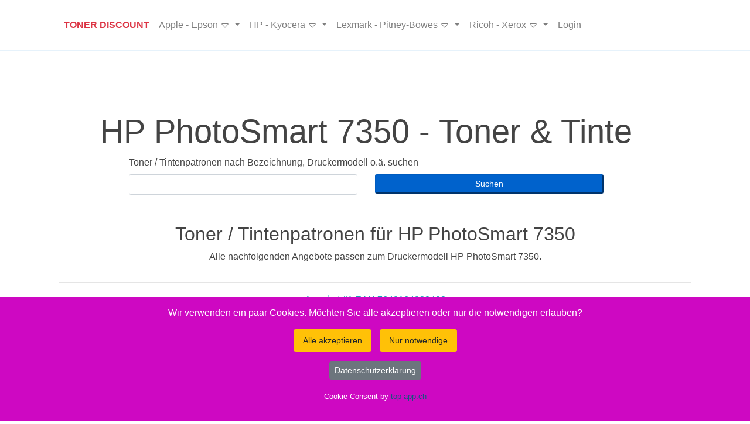

--- FILE ---
content_type: text/html; charset=utf-8
request_url: https://www.toner-discount.ch/toner-HP-PhotoSmart-7350.php
body_size: 10560
content:

<!DOCTYPE html>
<html lang="de">

<head>
    <meta charset="utf-8">
    <meta content="width=device-width, initial-scale=1.0" name="viewport">
    
<TITLE>Toner &#9788;  HP PhotoSmart 7350 No. 56*2, 57, SA342AE</TITLE>
<META NAME="description" CONTENT="HP PhotoSmart 7350 Toner + Tonermodule - Hier die g&uuml;nstigsten Druckerpatronen f&uuml;r HP PhotoSmart 7350">
<META NAME="dc.title" content="Tintenpatronen + Peach Toner &#9788;  HP PhotoSmart 7350 No. 56*2, 57, SA342AE">
<META NAME="dc.description" content="HP PhotoSmart 7350 Toner + Tonermodule + Tintenpatronen - Finde g&uuml;nstigste Angebote f&uuml;r HP PhotoSmart 7350 zu Dauertiefstpreisen.">
<meta name="page-topic" content="Peach Tintenpatronen und Toner - Dauertiefstpreise - HP PhotoSmart 7350">
<link href="https://www.toner-discount.ch/toner-HP-PhotoSmart-7350.php" rel="canonical">
<link rel="apple-touch-icon" sizes="57x57" href="apple-icon-57x57.png"><link rel="apple-touch-icon" sizes="60x60" href="apple-icon-60x60.png"><link rel="apple-touch-icon" sizes="72x72" href="apple-icon-72x72.png"><link rel="apple-touch-icon" sizes="76x76" href="apple-icon-76x76.png">
<link rel="apple-touch-icon" sizes="114x114" href="apple-icon-114x114.png"><link rel="apple-touch-icon" sizes="120x120" href="apple-icon-120x120.png"><link rel="apple-touch-icon" sizes="144x144" href="apple-icon-144x144.png"><link rel="apple-touch-icon" sizes="152x152" href="apple-icon-152x152.png"><link rel="apple-touch-icon" sizes="180x180" href="apple-icon-180x180.png">
<link rel="icon" type="image/png" sizes="32x32" href="favicon-32x32.png"><link rel="icon" type="image/png" sizes="16x16" href="favicon-16x16.png">
<meta name="keywords" content="Tonermodule, Toner,HP PhotoSmart 7350, 0129, Peach, Tintenpatronen, Druckerpatronen, Drucker, Online-Shop, Dauertiefstpreise">       
<meta name="robots" content="all">
<link href="favicon.ico" rel="icon">
<meta name="twitter:card" content="website"><meta name="twitter:site" content="toner-discount.ch"><meta name="twitter:title" content="Toner von Peach &#9788; Druckerpatronen Discounter &#9788; kaufen"><meta name="twitter:description" content="Toner + Tonermodule f&uuml;r &#10004; HP &#10004; Epson &#10004; Brother &#10004; Canon &#10004; Lexmark &#10004; Samsung &#10004; OKI bestellen - g&uuml;nstige Tiefstpreise - Toner bei uns im Discounter kaufen und profitieren!"><meta name="twitter:image" content="https://www.toner-discount.ch/peach.png">    <link rel="stylesheet" href="https://www.toner-discount.ch/topcdn/ajax/libs/venobox/2.0.4/venobox.min.css"  crossorigin="anonymous" referrerpolicy="no-referrer" />
<link rel="stylesheet" href="https://www.toner-discount.ch/topcdn/ajax/libs/bootstrap/4.6.2/css/bootstrap.min.css" crossorigin="anonymous" referrerpolicy="no-referrer">
<link rel="stylesheet" href="https://www.toner-discount.ch/assets/css/style.css">
<link rel="stylesheet" href="https://www.toner-discount.ch/topcookie/cookie.css"> </head>
<body>
      <header id="header" class="fixed-topno sticky-top">
    <div class="container d-flex align-items-center">
            
<p>
<nav class="navbar navbar-expand-lg navbar-light bg-white nav-justified">

  <button class="navbar-toggler" type="button" data-toggle="collapse" data-target="#navbarSupportedContent" aria-controls="navbarSupportedContent" aria-expanded="false" aria-label="Toggle navigation">
    <span class="navbar-toggler-icon"></span>
  </button>

  <div class="collapse navbar-collapse" id="navbarSupportedContent">
    <ul class="navbar-nav mr-auto">
        <li class='nav-item'><a Title='Warenkorb' class='nav-link text-danger' href='index.php'><b>TONER&nbsp;DISCOUNT</b></a></li>
      <li class='nav-item dropdown'><a class='nav-link dropdown-toggle' href='#' role='button' data-toggle='dropdown' aria-expanded='false'> Apple - Epson  <svg width='1em' height='1em' viewBox='0 0 16 16' class='bi bi-caret-down' fill='currentColor' xmlns='http://www.w3.org/2000/svg'><path fill-rule='evenodd' d='M3.204 5L8 10.481 12.796 5H3.204zm-.753.659l4.796 5.48a1 1 0 0 0 1.506 0l4.796-5.48c.566-.647.106-1.659-.753-1.659H3.204a1 1 0 0 0-.753 1.659z'/></svg> </a><div class='dropdown-menu'>
<a Title='Apple Toner bestellen' class='dropdown-item' href='https://www.toner-discount.ch/toner-Apple.php'>Apple</a><a Title='Brother Toner bestellen' class='dropdown-item' href='https://www.toner-discount.ch/toner-Brother.php'>Brother</a><a Title='Canon Toner bestellen' class='dropdown-item' href='https://www.toner-discount.ch/toner-Canon.php'>Canon</a><a Title='Compaq Toner bestellen' class='dropdown-item' href='https://www.toner-discount.ch/toner-Compaq.php'>Compaq</a><a Title='Dell Toner bestellen' class='dropdown-item' href='https://www.toner-discount.ch/toner-Dell.php'>Dell</a><a Title='Epson Toner bestellen' class='dropdown-item' href='https://www.toner-discount.ch/toner-Epson.php'>Epson</a></div></li><li class='nav-item dropdown'><a class='nav-link dropdown-toggle' href='#' role='button' data-toggle='dropdown' aria-expanded='false'> HP - Kyocera  <svg width='1em' height='1em' viewBox='0 0 16 16' class='bi bi-caret-down' fill='currentColor' xmlns='http://www.w3.org/2000/svg'><path fill-rule='evenodd' d='M3.204 5L8 10.481 12.796 5H3.204zm-.753.659l4.796 5.48a1 1 0 0 0 1.506 0l4.796-5.48c.566-.647.106-1.659-.753-1.659H3.204a1 1 0 0 0-.753 1.659z'/></svg> </a><div class='dropdown-menu'>
<a Title='HP Toner bestellen' class='dropdown-item' href='https://www.toner-discount.ch/toner-HP.php'>HP</a><a Title='IBM Toner bestellen' class='dropdown-item' href='https://www.toner-discount.ch/toner-IBM.php'>IBM</a><a Title='Kodak Toner bestellen' class='dropdown-item' href='https://www.toner-discount.ch/toner-Kodak.php'>Kodak</a><a Title='Konica-Minolta Toner bestellen' class='dropdown-item' href='https://www.toner-discount.ch/toner-Konica-Minolta.php'>Konica-Minolta</a><a Title='Kyocera Toner bestellen' class='dropdown-item' href='https://www.toner-discount.ch/toner-Kyocera.php'>Kyocera</a></div></li><li class='nav-item dropdown'><a class='nav-link dropdown-toggle' href='#' role='button' data-toggle='dropdown' aria-expanded='false'> Lexmark - Pitney-Bowes  <svg width='1em' height='1em' viewBox='0 0 16 16' class='bi bi-caret-down' fill='currentColor' xmlns='http://www.w3.org/2000/svg'><path fill-rule='evenodd' d='M3.204 5L8 10.481 12.796 5H3.204zm-.753.659l4.796 5.48a1 1 0 0 0 1.506 0l4.796-5.48c.566-.647.106-1.659-.753-1.659H3.204a1 1 0 0 0-.753 1.659z'/></svg> </a><div class='dropdown-menu'>
<a Title='Lexmark Toner bestellen' class='dropdown-item' href='https://www.toner-discount.ch/toner-Lexmark.php'>Lexmark</a><a Title='OKI Toner bestellen' class='dropdown-item' href='https://www.toner-discount.ch/toner-OKI.php'>OKI</a><a Title='Panasonic Toner bestellen' class='dropdown-item' href='https://www.toner-discount.ch/toner-Panasonic.php'>Panasonic</a><a Title='Pitney-Bowes Toner bestellen' class='dropdown-item' href='https://www.toner-discount.ch/toner-Pitney-Bowes.php'>Pitney-Bowes</a></div></li><li class='nav-item dropdown'><a class='nav-link dropdown-toggle' href='#' role='button' data-toggle='dropdown' aria-expanded='false'> Ricoh - Xerox  <svg width='1em' height='1em' viewBox='0 0 16 16' class='bi bi-caret-down' fill='currentColor' xmlns='http://www.w3.org/2000/svg'><path fill-rule='evenodd' d='M3.204 5L8 10.481 12.796 5H3.204zm-.753.659l4.796 5.48a1 1 0 0 0 1.506 0l4.796-5.48c.566-.647.106-1.659-.753-1.659H3.204a1 1 0 0 0-.753 1.659z'/></svg> </a><div class='dropdown-menu'>
<a Title='Ricoh Toner bestellen' class='dropdown-item' href='https://www.toner-discount.ch/toner-Ricoh.php'>Ricoh</a><a Title='Samsung Toner bestellen' class='dropdown-item' href='https://www.toner-discount.ch/toner-Samsung.php'>Samsung</a><a Title='Sharp Toner bestellen' class='dropdown-item' href='https://www.toner-discount.ch/toner-Sharp.php'>Sharp</a><a Title='Xerox Toner bestellen' class='dropdown-item' href='https://www.toner-discount.ch/toner-Xerox.php'>Xerox</a></div></li><li class='nav-item'><a target='_blank'  rel='noopener' Title='Kundenkonto' class='nav-link' href='https://www.tonermodul.ch/topkunde/login.php'>Login</a></li>
          </ul>
  </div>
</nav>


    </div>
  </header>
    
    <section id="about" class="about">
        <div class="container" data-aos="fade-up">
            <div class="row content">
                <div class="col-lg-12">
                              <div class="col-12 row justify-content-center p-4">
            <h1 class="display-4 text-center"><span>HP PhotoSmart 7350 - Toner & Tinte </span></h1><br>
                                               <form method="post" action="https://www.toner-discount.ch/suche.php">
                                        <div class="row">
                                            <div class="col-12"><label for="Suche">Toner / Tintenpatronen nach Bezeichnung, Druckermodell o.&auml;. suchen</label></div>
                                            <div class="col-6">
                                            <input type="text" class="form-control btn-sm" id="Suche" name="Suche" value="">&nbsp;&nbsp;
                                            </div>
                                            <div class="col">
                                                <input type="submit" class="btn-sm btn-primary active btn-block" value="Suchen" name="Suchen">
                                            </div>
                                       
                                        </div>
                                    </form>
          </div>

<h2 class="text-center">Toner / Tintenpatronen f&uuml;r HP PhotoSmart 7350</h2>
<p class="text-center">Alle nachfolgenden Angebote passen zum Druckermodell HP PhotoSmart 7350.</p>
<div class="container">
                    <div class="row">

                        <div class="col-12"><hr><p class="text-center text-info">Angebot #1 EAN 7640164822402</p><hr></div>

                   
<div class="d-none d-lg-block">
                        

						<div class="col-12">

							<div class="summary entry-summary">
																<h3  class="mb-none">
                                <img style="float: right; margin-left: 15px; margin-right: 0px;" alt="Peach  Spar Pack Plus Druckköpfe Tintenpatronen bk/c kompatibel zu HP PhotoSmart 7350 7640164822402" width="300" height="300" class="img-rounded img-fluid" src="https://www.toner-discount.ch/toner/0F319019300.jpg">
                                319019 * <strong>HP PhotoSmart 7350</strong> / Peach  Spar Pack Plus Druckköpfe Tintenpatronen bk/c kompatibel zu</h3>
								                                				
				                					            <p class="billiger">Weitere Namen: No. 56*2, No. 57, SA342AE u.a. (BC1)</p>				                
                  <p><form method="post" class="form-inline" action="additem.php?ID=643981"><button  class="btn btn-info btn-icon active btn-block">
                    <span class="text-white display-4">CHF&nbsp;83,40</span>
                  </button></form><p>&nbsp;</p>

				  
                                       
                              <p class="taller"><small>Peach Spar Pack Plus Druckköpfe Tintenpatronen bk/c kompatibel zu

3 Tintenpatronen
Peach Spar Packs - Sparen Sie zusätzlich gegenüber dem Einzelkauf! <br> bk 19ml - c 17ml
. Spitzentechnologie für herrvoragenden Ergebnissen und höchste Qualität. Farb- und Lichtechtheit entsprechen höchsten Anforderungen und gewährleisten brillante Druckresultate. Um die Premium Qualität sicherzustellen, wird die Tinte im eigenen Entwicklungszentrum in der Schweiz entwickelt und anschliessend in unseren Fertigungsstandorten in die Tintenpatronen abgefüllt. Produktion und Fertigung entsprechen neusten Erkenntnissen aus Lehre und Forschung. Qualität, mit der asiatische Hersteller nicht gleichziehen können und dies zu immer noch sehr attraktiven Preisen. Eine echte Alternative zu teuren Original Produkten oder Billigsttinten. </small></p>
                              <p class="taller">F&uuml;llmenge: 2x23, 19 ml.
Reicht f&uuml;r: 2x620, 480 Seiten.
<br>Beinhaltet: <br>2 x Peach Druckkopf schwarz kompatibel zu HP No. 56, C6656AE (311319)<br>1 x Peach Druckkopf color kompatibel zu HP No. 57, C6657AE (311322)<table class='table table-striped'><thead><tr><th>Gut zu wissen</th><th></th></tr></thead><tbody><tr><td>Entsorgung: </td><td>GruenePunkt
</td></tr><tr><td>Entsorgungsorganisation: </td><td>ElektroG-Zeichen
</td></tr><tr><td>Füllmenge: </td><td>Standard
</td></tr><tr><td>Gefahrenhinweis: </td><td>EUH208-1
</td></tr><tr><td>Hersteller Adresse: </td><td>Tuchorazska 1347, 28201 Cesky Brod, CZ
</td></tr><tr><td>Hersteller Kontakt: </td><td>info@buttner.cz
</td></tr><tr><td>Marke: </td><td>Peach
</td></tr><tr><td>CE: </td><td>CE-Zeichen
</td></tr></tbody></table>  
     

								

                                   <form method="post" action="additem.php?ID=643981">
                                        <div class="row">
                                            <div class="col-2"><input type="text" class="form-control" title="Menge" value="1" name="Menge"></div>
                                            <div class="col"><button  class="btn btn-warning btn-icon btn-blockno"> Jetzt bestellen und profitieren</button></div>
                                        </div>
                                    </form>


                                    <br>

							</div>

						</div>

</div>
<div class="d-lg-none">
                        

						<div class="col-12">

							<div class="summary entry-summary">
																<h3  class="mb-none"> 319019 * <i>HP PhotoSmart 7350</i> / Peach  Spar Pack Plus Druckköpfe Tintenpatronen bk/c kompatibel zu</h3>
								                                
                                <p class="text-center"><img  alt="Peach  Spar Pack Plus Druckköpfe Tintenpatronen bk/c kompatibel zu HP PhotoSmart 7350 7640164822402" class="img-rounded img-fluid lazyload" width="300" height="300" data-src="https://www.toner-discount.ch/toner/0F319019300.jpg"></p>

				
				                					            <p class="billiger">Weitere Namen: No. 56*2, No. 57, SA342AE u.a. (BC1)</p>				                
				  
                                       
                                    <p class="taller"><small>Peach Spar Pack Plus Druckköpfe Tintenpatronen bk/c kompatibel zu

3 Tintenpatronen
Peach Spar Packs - Sparen Sie zusätzlich gegenüber dem Einzelkauf! <br> bk 19ml - c 17ml
. Spitzentechnologie für herrvoragenden Ergebnissen und höchste Qualität. Farb- und Lichtechtheit entsprechen höchsten Anforderungen und gewährleisten brillante Druckresultate. Um die Premium Qualität sicherzustellen, wird die Tinte im eigenen Entwicklungszentrum in der Schweiz entwickelt und anschliessend in unseren Fertigungsstandorten in die Tintenpatronen abgefüllt. Produktion und Fertigung entsprechen neusten Erkenntnissen aus Lehre und Forschung. Qualität, mit der asiatische Hersteller nicht gleichziehen können und dies zu immer noch sehr attraktiven Preisen. Eine echte Alternative zu teuren Original Produkten oder Billigsttinten. </small></p>
                                    <p class="taller">F&uuml;llmenge: 2x23, 19 ml.
Reicht f&uuml;r: 2x620, 480 Seiten.
<br>Beinhaltet: <br>2 x Peach Druckkopf schwarz kompatibel zu HP No. 56, C6656AE (311319)<br>1 x Peach Druckkopf color kompatibel zu HP No. 57, C6657AE (311322)<table class='table table-striped'><thead><tr><th>Gut zu wissen</th><th></th></tr></thead><tbody><tr><td>Entsorgung: </td><td>GruenePunkt
</td></tr><tr><td>Entsorgungsorganisation: </td><td>ElektroG-Zeichen
</td></tr><tr><td>Füllmenge: </td><td>Standard
</td></tr><tr><td>Gefahrenhinweis: </td><td>EUH208-1
</td></tr><tr><td>Hersteller Adresse: </td><td>Tuchorazska 1347, 28201 Cesky Brod, CZ
</td></tr><tr><td>Hersteller Kontakt: </td><td>info@buttner.cz
</td></tr><tr><td>Marke: </td><td>Peach
</td></tr><tr><td>CE: </td><td>CE-Zeichen
</td></tr></tbody></table>  
                    
                                    <p><form method="post" class="form-inline" action="additem.php?ID=643981"><button  class="btn btn-info btn-icon active btn-block"><span class="text-white display-4">CHF&nbsp;83,40</span></button></form><p>&nbsp;</p>
                   

                                    <form method="post" action="additem.php?ID=643981">
                                        <div class="row">
                                            <div class="col-3"><input type="text" class="form-control" title="Menge" value="1" name="Menge"></div>
                                            <div class="col"><button  class="btn btn-warning btn-icon btn-block"> Jetzt bestellen</button></div>
                                        </div>
                                    </form>

                                    <p>&nbsp;</p>
                  

							</div>

						</div>

</div>
						<div class="col-12">

						<div class="summary entry-summary">

     
                                     
                                
                    <div class="card">
                        <div class="card-body">
                                
								<div class="product_meta">

                                <p>Momentan nicht an Lager. Frühestens ab 18.01.2026 lieferbar</p>
                                

                                
                                </div>

							</div>

						</div>
<script type="application/ld+json">
{
  "@context": "https://schema.org",
  "@type": "ImageObject",
  "author": "Toner Discount",
  "contentLocation": "Schweiz",
  "contentUrl": "https://www.toner-discount.ch/toner/0F319019300.jpg",
  "datePublished": "2021-01-01",
  "description": "Peach  Spar Pack Plus Druckköpfe Tintenpatronen bk/c kompatibel zu HP PhotoSmart 7350 7640164822402 - kaufen und bestellen",
  "name": "Peach  Spar Pack Plus Druckköpfe Tintenpatronen bk/c kompatibel zu HP PhotoSmart 7350"
}
</script>


                        <div class="col-md-12">&nbsp;</div>
  

					</div>         

       
                    <div class="row">

                        <div class="col-12"><hr><p class="text-center text-info">Angebot #2 EAN 7640108778673</p><hr></div>

                   
<div class="d-none d-lg-block">
                        

						<div class="col-12">

							<div class="summary entry-summary">
																<h3  class="mb-none">
                                <img style="float: right; margin-left: 15px; margin-right: 0px;" alt="Peach  Spar Pack Druckköpfe Tintenpatronen bk/c kompatibel zu HP PhotoSmart 7350 7640108778673" width="300" height="300" class="img-rounded img-fluid" src="https://www.toner-discount.ch/toner/00313032300.jpg">
                                313032 * HP PhotoSmart 7350 / Peach  Spar Pack Druckköpfe Tintenpatronen bk/c kompatibel zu</h3>
								                                				
				                					            <p class="billiger">Hersteller-ID: No. 56, No. 57, SA342AE kompatibel (CD2)</p>				                
                  <p><form method="post" class="form-inline" action="additem.php?ID=644630"><button  class="btn btn-info btn-icon active btn-block">
                    <span class="text-white display-4">CHF&nbsp;60,40</span>
                  </button></form><p>&nbsp;</p>

				  
                                       
                              <p class="taller"><small>Peach Spar Pack Druckköpfe Tintenpatronen bk/c kompatibel zu

2 Tintenpatronen
Peach Spar Packs - Sparen Sie zusätzlich gegenüber dem Einzelkauf! <br> bk 19ml - c 17ml
Top Schweizer Marke für kompatible Tintenpatronen. Spitzentechnologie bürgt für höchste Qualität. Farb- und Lichtechtheit entsprechen höchsten Anforderungen und gewährleisten brillante Druckresultate. Um die Premium Qualität sicherzustellen, wird die Tinte im eigenen Entwicklungszentrum in der Schweiz entwickelt und anschliessend in unseren Fertigungsstandorten in die Tintenpatronen abgefüllt. Produktion und Fertigung entsprechen neusten Erkenntnissen aus Lehre und Forschung. Qualität, mit der asiatische Hersteller nicht gleichziehen können und dies zu immer noch sehr attraktiven Preisen. Eine echte Alternative zu teuren Original Produkten oder Billigsttinten. </small></p>
                              <p class="taller">F&uuml;llmenge: 1x23, 1x19 ml.
Reicht f&uuml;r: 1x620, 1x480 Seiten.
<br>Beinhaltet: <br>1 x Peach Druckkopf schwarz kompatibel zu HP No. 56, C6656AE (311319)<br>1 x Peach Druckkopf color kompatibel zu HP No. 57, C6657AE (311322)<table class='table table-striped'><thead><tr><th>Gut zu wissen</th><th></th></tr></thead><tbody><tr><td>Entsorgung: </td><td>GruenePunkt
</td></tr><tr><td>Entsorgungsorganisation: </td><td>ElektroG-Zeichen
</td></tr><tr><td>Füllmenge: </td><td>Standard
</td></tr><tr><td>Gefahrenhinweis: </td><td>EUH208-1
</td></tr><tr><td>Hersteller Adresse: </td><td>Tuchorazska 1347, 28201 Cesky Brod, CZ
</td></tr><tr><td>Hersteller Kontakt: </td><td>info@buttner.cz
</td></tr><tr><td>Marke: </td><td>Peach
</td></tr><tr><td>CE: </td><td>CE-Zeichen
</td></tr></tbody></table>  
     

								

                                   <form method="post" action="additem.php?ID=644630">
                                        <div class="row">
                                            <div class="col-2"><input type="text" class="form-control" title="Menge" value="1" name="Menge"></div>
                                            <div class="col"><button  class="btn btn-warning btn-icon btn-blockno"> Jetzt bestellen und profitieren</button></div>
                                        </div>
                                    </form>


                                    <br>

							</div>

						</div>

</div>
<div class="d-lg-none">
                        

						<div class="col-12">

							<div class="summary entry-summary">
																<h3  class="mb-none"> 313032 * HP PhotoSmart 7350 / Peach  Spar Pack Druckköpfe Tintenpatronen bk/c kompatibel zu</h3>
								                                
                                <p class="text-center"><img  alt="Peach  Spar Pack Druckköpfe Tintenpatronen bk/c kompatibel zu HP PhotoSmart 7350 7640108778673" class="img-rounded img-fluid lazyload" width="300" height="300" data-src="https://www.toner-discount.ch/toner/00313032300.jpg"></p>

				
				                					            <p class="billiger">Hersteller-ID: No. 56, No. 57, SA342AE kompatibel (CD2)</p>				                
				  
                                       
                                    <p class="taller"><small>Peach Spar Pack Druckköpfe Tintenpatronen bk/c kompatibel zu

2 Tintenpatronen
Peach Spar Packs - Sparen Sie zusätzlich gegenüber dem Einzelkauf! <br> bk 19ml - c 17ml
Top Schweizer Marke für kompatible Tintenpatronen. Spitzentechnologie bürgt für höchste Qualität. Farb- und Lichtechtheit entsprechen höchsten Anforderungen und gewährleisten brillante Druckresultate. Um die Premium Qualität sicherzustellen, wird die Tinte im eigenen Entwicklungszentrum in der Schweiz entwickelt und anschliessend in unseren Fertigungsstandorten in die Tintenpatronen abgefüllt. Produktion und Fertigung entsprechen neusten Erkenntnissen aus Lehre und Forschung. Qualität, mit der asiatische Hersteller nicht gleichziehen können und dies zu immer noch sehr attraktiven Preisen. Eine echte Alternative zu teuren Original Produkten oder Billigsttinten. </small></p>
                                    <p class="taller">F&uuml;llmenge: 1x23, 1x19 ml.
Reicht f&uuml;r: 1x620, 1x480 Seiten.
<br>Beinhaltet: <br>1 x Peach Druckkopf schwarz kompatibel zu HP No. 56, C6656AE (311319)<br>1 x Peach Druckkopf color kompatibel zu HP No. 57, C6657AE (311322)<table class='table table-striped'><thead><tr><th>Gut zu wissen</th><th></th></tr></thead><tbody><tr><td>Entsorgung: </td><td>GruenePunkt
</td></tr><tr><td>Entsorgungsorganisation: </td><td>ElektroG-Zeichen
</td></tr><tr><td>Füllmenge: </td><td>Standard
</td></tr><tr><td>Gefahrenhinweis: </td><td>EUH208-1
</td></tr><tr><td>Hersteller Adresse: </td><td>Tuchorazska 1347, 28201 Cesky Brod, CZ
</td></tr><tr><td>Hersteller Kontakt: </td><td>info@buttner.cz
</td></tr><tr><td>Marke: </td><td>Peach
</td></tr><tr><td>CE: </td><td>CE-Zeichen
</td></tr></tbody></table>  
                    
                                    <p><form method="post" class="form-inline" action="additem.php?ID=644630"><button  class="btn btn-info btn-icon active btn-block"><span class="text-white display-4">CHF&nbsp;60,40</span></button></form><p>&nbsp;</p>
                   

                                    <form method="post" action="additem.php?ID=644630">
                                        <div class="row">
                                            <div class="col-3"><input type="text" class="form-control" title="Menge" value="1" name="Menge"></div>
                                            <div class="col"><button  class="btn btn-warning btn-icon btn-block"> Jetzt bestellen</button></div>
                                        </div>
                                    </form>

                                    <p>&nbsp;</p>
                  

							</div>

						</div>

</div>
						<div class="col-12">

						<div class="summary entry-summary">

     
                                     
                                
                    <div class="card">
                        <div class="card-body">
                                
								<div class="product_meta">

                                <p>Momentan nicht an Lager. Frühestens ab 18.01.2026 lieferbar</p>
                                

                                
                                </div>

							</div>

						</div>



<script type="application/ld+json">{
  "@context": "http://schema.org",
  "@type": "Product",
    "aggregateRating": {
    "@type": "AggregateRating",
    "bestRating": "3",    "worstRating": "3",    "ratingCount": "16",    "ratingValue": "3"
  },
    "brand": {
        "@type": "Brand",
        "name": "HP PhotoSmart 7350"
      },
  "color": "Alle",  "depth": "~1x620, 1x480 Seiten. <br>Beinhaltet: <br>1 x Peach Druckkopf schwarz kompatibel zu HP No. 56, C6656AE (311319)<br>1 x Peach Druckkopf color kompatibel zu HP No. 57, C6657AE (311322)<table class='table table-striped'><thead><tr><th>Gut zu wissen</th><th></th></tr></thead><tbody><tr><td>Entsorgung: </td><td>GruenePunkt </td></tr><tr><td>Entsorgungsorganisation: </td><td>ElektroG-Zeichen </td></tr><tr><td>Füllmenge: </td><td>Standard </td></tr><tr><td>Gefahrenhinweis: </td><td>EUH208-1 </td></tr><tr><td>Hersteller Adresse: </td><td>Tuchorazska 1347, 28201 Cesky Brod, CZ </td></tr><tr><td>Hersteller Kontakt: </td><td>info@buttner.cz </td></tr><tr><td>Marke: </td><td>Peach </td></tr><tr><td>CE: </td><td>CE-Zeichen </td></tr></tbody></table>",  "gtin12": "7640108778673",  "sku": "7640108778673",  "logo": "https://www.toner-discount.ch/peach.png",  "manufacturer": "Peach",  "mpn": "313032",
  "offers": {
    "@type": "Offer",
    "availability": "http://schema.org/InStock",    "itemCondition": "http://schema.org/NewCondition",	"url": "https://www.toner-discount.ch/toner-HP-PhotoSmart-7350.php",    "price": "60.40",	"priceValidUntil": "2026-03-18",    "priceCurrency": "CHF"
  },
  "alternateName": "No. 56, No. 57, SA342AE",  "description": "1 x Toner/Tinte Alle ~1x620, 1x480 Seiten. <br>Beinhaltet: <br>1 x Peach Druckkopf schwarz kompatibel zu HP No. 56, C6656AE (311319)<br>1 x Peach Druckkopf color kompatibel zu HP No. 57, C6657AE (311322)<table class='table table-striped'><thead><tr><th>Gut zu wissen</th><th></th></tr></thead><tbody><tr><td>Entsorgung: </td><td>GruenePunkt </td></tr><tr><td>Entsorgungsorganisation: </td><td>ElektroG-Zeichen </td></tr><tr><td>Füllmenge: </td><td>Standard </td></tr><tr><td>Gefahrenhinweis: </td><td>EUH208-1 </td></tr><tr><td>Hersteller Adresse: </td><td>Tuchorazska 1347, 28201 Cesky Brod, CZ </td></tr><tr><td>Hersteller Kontakt: </td><td>info@buttner.cz </td></tr><tr><td>Marke: </td><td>Peach </td></tr><tr><td>CE: </td><td>CE-Zeichen </td></tr></tbody></table>",  "image": "https://www.toner-discount.ch/toner/00313032.jpg",  "url": "https://www.toner-discount.ch/toner-HP-PhotoSmart-7350.php",  "name": "HP PhotoSmart 7350 - Peach  Spar Pack Druckköpfe Tintenpatronen bk/c kompatibel zu Hersteller-ID: No. 56, No. 57, SA342AE"
}</script>
<script type="application/ld+json">
{
  "@context": "https://schema.org",
  "@type": "ImageObject",
  "author": "Toner Discount",
  "contentLocation": "Schweiz",
  "contentUrl": "https://www.toner-discount.ch/toner/00313032300.jpg",
  "datePublished": "2021-01-01",
  "description": "Peach  Spar Pack Druckköpfe Tintenpatronen bk/c kompatibel zu HP PhotoSmart 7350 7640108778673 - kaufen und bestellen",
  "name": "Peach  Spar Pack Druckköpfe Tintenpatronen bk/c kompatibel zu HP PhotoSmart 7350"
}
</script>


                        <div class="col-md-12">&nbsp;</div>
  

					</div>         

       
                    <div class="row">

                        <div class="col-12"><hr><p class="text-center text-info">Angebot #3 EAN 7640115946423</p><hr></div>

                   
<div class="d-none d-lg-block">
                        

						<div class="col-12">

							<div class="summary entry-summary">
																<p  class="mb-none guenstiger">
                                <img style="float: right; margin-left: 15px; margin-right: 0px;" alt="Peach  Druckkopf schwarz kompatibel zu HP PhotoSmart 7350 7640115946423" width="300" height="300" class="img-rounded img-fluid" src="https://www.toner-discount.ch/toner/00311319300.jpg">
                                311319 * HP PhotoSmart 7350 / Peach  Druckkopf schwarz kompatibel zu</p>
								                                				
				                					            <p class="billiger">Weitere Namen: No. 56, C6656AE g&uuml;nstig (DE3)</p>				                
                  <p><form method="post" class="form-inline" action="additem.php?ID=643261"><button  class="btn btn-info btn-icon active btn-block">
                    <span class="text-white display-4">CHF&nbsp;24,20</span>
                  </button></form><p>&nbsp;</p>

				  
                                       
                              <p class="taller"><small>


Die führende Marke für kompatible Druckerpatronen. Spitzentechnologie und höchste Qualität. Farb- und Lichtechtheit entsprechen höchsten Anforderungen und gewährleisten brillante Druckresultate. Um die Premium Qualität sicherzustellen, wird die Tinte im eigenen Entwicklungszentrum in der Schweiz entwickelt und anschliessend in unseren Fertigungsstandorten in die Tintenpatronen abgefüllt. Produktion und Fertigung entsprechen neusten Erkenntnissen aus Lehre und Forschung. Qualität, mit der asiatische Hersteller nicht gleichziehen können und dies zu immer noch sehr attraktiven Preisen. Eine echte Alternative zu teuren Original Produkten oder Billigsttinten. </small></p>
                              <p class="taller">F&uuml;llmenge: 23 ml.
Reicht f&uuml;r: 620 Seiten.
<table class='table table-striped'><thead><tr><th>Gut zu wissen</th><th></th></tr></thead><tbody><tr><td>Entsorgung: </td><td>GruenePunkt
</td></tr><tr><td>Entsorgungsorganisation: </td><td>ElektroG-Zeichen
</td></tr><tr><td>Füllmenge: </td><td>Standard
</td></tr><tr><td>Gefahrenhinweis: </td><td>EUH208-1
</td></tr><tr><td>Hersteller Adresse: </td><td>Tuchorazska 1347, 28201 Cesky Brod, CZ
</td></tr><tr><td>Hersteller Kontakt: </td><td>info@buttner.cz
</td></tr><tr><td>Marke: </td><td>Peach
</td></tr><tr><td>CE: </td><td>CE-Zeichen
</td></tr></tbody></table>  
     

								

                                   <form method="post" action="additem.php?ID=643261">
                                        <div class="row">
                                            <div class="col-2"><input type="text" class="form-control" title="Menge" value="1" name="Menge"></div>
                                            <div class="col"><button  class="btn btn-warning btn-icon btn-blockno"> Jetzt bestellen und profitieren</button></div>
                                        </div>
                                    </form>


                                    <br>

							</div>

						</div>

</div>
<div class="d-lg-none">
                        

						<div class="col-12">

							<div class="summary entry-summary">
																<p  class="mb-none guenstiger"> 311319 * HP PhotoSmart 7350 / Peach  Druckkopf schwarz kompatibel zu</p>
								                                
                                <p class="text-center"><img  alt="Peach  Druckkopf schwarz kompatibel zu HP PhotoSmart 7350 7640115946423" class="img-rounded img-fluid lazyload" width="300" height="300" data-src="https://www.toner-discount.ch/toner/00311319300.jpg"></p>

				
				                					            <p class="billiger">Weitere Namen: No. 56, C6656AE g&uuml;nstig (DE3)</p>				                
				  
                                       
                                    <p class="taller"><small>


Die führende Marke für kompatible Druckerpatronen. Spitzentechnologie und höchste Qualität. Farb- und Lichtechtheit entsprechen höchsten Anforderungen und gewährleisten brillante Druckresultate. Um die Premium Qualität sicherzustellen, wird die Tinte im eigenen Entwicklungszentrum in der Schweiz entwickelt und anschliessend in unseren Fertigungsstandorten in die Tintenpatronen abgefüllt. Produktion und Fertigung entsprechen neusten Erkenntnissen aus Lehre und Forschung. Qualität, mit der asiatische Hersteller nicht gleichziehen können und dies zu immer noch sehr attraktiven Preisen. Eine echte Alternative zu teuren Original Produkten oder Billigsttinten. </small></p>
                                    <p class="taller">F&uuml;llmenge: 23 ml.
Reicht f&uuml;r: 620 Seiten.
<table class='table table-striped'><thead><tr><th>Gut zu wissen</th><th></th></tr></thead><tbody><tr><td>Entsorgung: </td><td>GruenePunkt
</td></tr><tr><td>Entsorgungsorganisation: </td><td>ElektroG-Zeichen
</td></tr><tr><td>Füllmenge: </td><td>Standard
</td></tr><tr><td>Gefahrenhinweis: </td><td>EUH208-1
</td></tr><tr><td>Hersteller Adresse: </td><td>Tuchorazska 1347, 28201 Cesky Brod, CZ
</td></tr><tr><td>Hersteller Kontakt: </td><td>info@buttner.cz
</td></tr><tr><td>Marke: </td><td>Peach
</td></tr><tr><td>CE: </td><td>CE-Zeichen
</td></tr></tbody></table>  
                    
                                    <p><form method="post" class="form-inline" action="additem.php?ID=643261"><button  class="btn btn-info btn-icon active btn-block"><span class="text-white display-4">CHF&nbsp;24,20</span></button></form><p>&nbsp;</p>
                   

                                    <form method="post" action="additem.php?ID=643261">
                                        <div class="row">
                                            <div class="col-3"><input type="text" class="form-control" title="Menge" value="1" name="Menge"></div>
                                            <div class="col"><button  class="btn btn-warning btn-icon btn-block"> Jetzt bestellen</button></div>
                                        </div>
                                    </form>

                                    <p>&nbsp;</p>
                  

							</div>

						</div>

</div>
						<div class="col-12">

						<div class="summary entry-summary">

     
                                     
                                
                    <div class="card">
                        <div class="card-body">
                                
								<div class="product_meta">

                                <p>Momentan nicht an Lager. Frühestens ab 18.01.2026 lieferbar</p>
                                

                                
                                </div>

							</div>

						</div>



<script type="application/ld+json">{
  "@context": "http://schema.org",
  "@type": "Product",
    "aggregateRating": {
    "@type": "AggregateRating",
    "bestRating": "5",    "worstRating": "4",    "ratingCount": "9",    "ratingValue": "4.4"
  },
    "brand": {
        "@type": "Brand",
        "name": "HP PhotoSmart 7350"
      },
  "color": "schwarz",  "depth": "~620 Seiten. <table class='table table-striped'><thead><tr><th>Gut zu wissen</th><th></th></tr></thead><tbody><tr><td>Entsorgung: </td><td>GruenePunkt </td></tr><tr><td>Entsorgungsorganisation: </td><td>ElektroG-Zeichen </td></tr><tr><td>Füllmenge: </td><td>Standard </td></tr><tr><td>Gefahrenhinweis: </td><td>EUH208-1 </td></tr><tr><td>Hersteller Adresse: </td><td>Tuchorazska 1347, 28201 Cesky Brod, CZ </td></tr><tr><td>Hersteller Kontakt: </td><td>info@buttner.cz </td></tr><tr><td>Marke: </td><td>Peach </td></tr><tr><td>CE: </td><td>CE-Zeichen </td></tr></tbody></table>",  "gtin12": "7640115946423",  "sku": "7640115946423",  "logo": "https://www.toner-discount.ch/peach.png",  "manufacturer": "Peach",  "mpn": "311319",
  "offers": {
    "@type": "Offer",
    "availability": "http://schema.org/InStock",    "itemCondition": "http://schema.org/NewCondition",	"url": "https://www.toner-discount.ch/toner-HP-PhotoSmart-7350.php",    "price": "24.20",	"priceValidUntil": "2026-03-18",    "priceCurrency": "CHF"
  },
  "alternateName": "No. 56, C6656AE",  "description": "1 x Toner/Tinte schwarz ~620 Seiten. <table class='table table-striped'><thead><tr><th>Gut zu wissen</th><th></th></tr></thead><tbody><tr><td>Entsorgung: </td><td>GruenePunkt </td></tr><tr><td>Entsorgungsorganisation: </td><td>ElektroG-Zeichen </td></tr><tr><td>Füllmenge: </td><td>Standard </td></tr><tr><td>Gefahrenhinweis: </td><td>EUH208-1 </td></tr><tr><td>Hersteller Adresse: </td><td>Tuchorazska 1347, 28201 Cesky Brod, CZ </td></tr><tr><td>Hersteller Kontakt: </td><td>info@buttner.cz </td></tr><tr><td>Marke: </td><td>Peach </td></tr><tr><td>CE: </td><td>CE-Zeichen </td></tr></tbody></table>",  "image": "https://www.toner-discount.ch/toner/00311319.jpg",  "url": "https://www.toner-discount.ch/toner-HP-PhotoSmart-7350.php",  "name": "HP PhotoSmart 7350 - Peach  Druckkopf schwarz kompatibel zu Hersteller-ID: No. 56, C6656AE"
}</script>
<script type="application/ld+json">
{
  "@context": "https://schema.org",
  "@type": "ImageObject",
  "author": "Toner Discount",
  "contentLocation": "Schweiz",
  "contentUrl": "https://www.toner-discount.ch/toner/00311319300.jpg",
  "datePublished": "2021-01-01",
  "description": "Peach  Druckkopf schwarz kompatibel zu HP PhotoSmart 7350 7640115946423 - kaufen und bestellen",
  "name": "Peach  Druckkopf schwarz kompatibel zu HP PhotoSmart 7350"
}
</script>


                        <div class="col-md-12">&nbsp;</div>
  

					</div>         

       
                    <div class="row">

                        <div class="col-12"><hr><p class="text-center text-info">Angebot #4 EAN 7640108778659</p><hr></div>

                   
<div class="d-none d-lg-block">
                        

						<div class="col-12">

							<div class="summary entry-summary">
																<p  class="mb-none guenstiger">
                                <img style="float: right; margin-left: 15px; margin-right: 0px;" alt="Peach  Doppelpack Druckköpfe schwarz kompatibel zu HP PhotoSmart 7350 7640108778659" width="300" height="300" class="img-rounded img-fluid" src="https://www.toner-discount.ch/toner/00313030300.jpg">
                                313030 * HP PhotoSmart 7350 / Peach  Doppelpack Druckköpfe schwarz kompatibel zu</p>
								                                				
				                					            <p class="billiger">Hersteller-ID: No. 56*2, C9502AE u.a. (EF4)</p>				                
                  <p><form method="post" class="form-inline" action="additem.php?ID=641764"><button  class="btn btn-info btn-icon active btn-block">
                    <span class="text-white display-4">CHF&nbsp;64,10</span>
                  </button></form><p>&nbsp;</p>

				  
                                       
                              <p class="taller"><small>

Peach Spar Packs - Sparen Sie zusätzlich gegenüber dem Einzelkauf!
Peach - die führende Schweizer Marke für kompatible Tintenpatronen. Spitzentechnologie für höchste Qualität. Farb- und Lichtechtheit entsprechen höchsten Anforderungen und gewährleisten brillante Druckresultate. Um die Premium Qualität sicherzustellen, wird die Tinte im eigenen Entwicklungszentrum in der Schweiz entwickelt und anschliessend in unseren Fertigungsstandorten in die Tintenpatronen abgefüllt. Produktion und Fertigung entsprechen neusten Erkenntnissen aus Lehre und Forschung. Qualität, mit der asiatische Hersteller nicht gleichziehen können und dies zu immer noch sehr attraktiven Preisen. Eine echte Alternative zu teuren Original Produkten oder Billigsttinten. </small></p>
                              <p class="taller">F&uuml;llmenge: 2x23 ml.
Reicht f&uuml;r: 2x620 Seiten.
<table class='table table-striped'><thead><tr><th>Gut zu wissen</th><th></th></tr></thead><tbody><tr><td>Entsorgung: </td><td>GruenePunkt
</td></tr><tr><td>Entsorgungsorganisation: </td><td>ElektroG-Zeichen
</td></tr><tr><td>Füllmenge: </td><td>Standard
</td></tr><tr><td>Gefahrenhinweis: </td><td>EUH208-1
</td></tr><tr><td>Hersteller Adresse: </td><td>Tuchorazska 1347, 28201 Cesky Brod, CZ
</td></tr><tr><td>Hersteller Kontakt: </td><td>info@buttner.cz
</td></tr><tr><td>Marke: </td><td>Peach
</td></tr><tr><td>CE: </td><td>CE-Zeichen
</td></tr></tbody></table>  
     

								

                                   <form method="post" action="additem.php?ID=641764">
                                        <div class="row">
                                            <div class="col-2"><input type="text" class="form-control" title="Menge" value="1" name="Menge"></div>
                                            <div class="col"><button  class="btn btn-warning btn-icon btn-blockno"> Jetzt bestellen und profitieren</button></div>
                                        </div>
                                    </form>


                                    <br>

							</div>

						</div>

</div>
<div class="d-lg-none">
                        

						<div class="col-12">

							<div class="summary entry-summary">
																<p  class="mb-none guenstiger"> 313030 * HP PhotoSmart 7350 / Peach  Doppelpack Druckköpfe schwarz kompatibel zu</p>
								                                
                                <p class="text-center"><img  alt="Peach  Doppelpack Druckköpfe schwarz kompatibel zu HP PhotoSmart 7350 7640108778659" class="img-rounded img-fluid lazyload" width="300" height="300" data-src="https://www.toner-discount.ch/toner/00313030300.jpg"></p>

				
				                					            <p class="billiger">Hersteller-ID: No. 56*2, C9502AE u.a. (EF4)</p>				                
				  
                                       
                                    <p class="taller"><small>

Peach Spar Packs - Sparen Sie zusätzlich gegenüber dem Einzelkauf!
Peach - die führende Schweizer Marke für kompatible Tintenpatronen. Spitzentechnologie für höchste Qualität. Farb- und Lichtechtheit entsprechen höchsten Anforderungen und gewährleisten brillante Druckresultate. Um die Premium Qualität sicherzustellen, wird die Tinte im eigenen Entwicklungszentrum in der Schweiz entwickelt und anschliessend in unseren Fertigungsstandorten in die Tintenpatronen abgefüllt. Produktion und Fertigung entsprechen neusten Erkenntnissen aus Lehre und Forschung. Qualität, mit der asiatische Hersteller nicht gleichziehen können und dies zu immer noch sehr attraktiven Preisen. Eine echte Alternative zu teuren Original Produkten oder Billigsttinten. </small></p>
                                    <p class="taller">F&uuml;llmenge: 2x23 ml.
Reicht f&uuml;r: 2x620 Seiten.
<table class='table table-striped'><thead><tr><th>Gut zu wissen</th><th></th></tr></thead><tbody><tr><td>Entsorgung: </td><td>GruenePunkt
</td></tr><tr><td>Entsorgungsorganisation: </td><td>ElektroG-Zeichen
</td></tr><tr><td>Füllmenge: </td><td>Standard
</td></tr><tr><td>Gefahrenhinweis: </td><td>EUH208-1
</td></tr><tr><td>Hersteller Adresse: </td><td>Tuchorazska 1347, 28201 Cesky Brod, CZ
</td></tr><tr><td>Hersteller Kontakt: </td><td>info@buttner.cz
</td></tr><tr><td>Marke: </td><td>Peach
</td></tr><tr><td>CE: </td><td>CE-Zeichen
</td></tr></tbody></table>  
                    
                                    <p><form method="post" class="form-inline" action="additem.php?ID=641764"><button  class="btn btn-info btn-icon active btn-block"><span class="text-white display-4">CHF&nbsp;64,10</span></button></form><p>&nbsp;</p>
                   

                                    <form method="post" action="additem.php?ID=641764">
                                        <div class="row">
                                            <div class="col-3"><input type="text" class="form-control" title="Menge" value="1" name="Menge"></div>
                                            <div class="col"><button  class="btn btn-warning btn-icon btn-block"> Jetzt bestellen</button></div>
                                        </div>
                                    </form>

                                    <p>&nbsp;</p>
                  

							</div>

						</div>

</div>
						<div class="col-12">

						<div class="summary entry-summary">

     
                                     
                                
                    <div class="card">
                        <div class="card-body">
                                
								<div class="product_meta">

                                <p>Ab Lager verfügbar (22 Stk.)</p>
                                

                                
                                </div>

							</div>

						</div>



<script type="application/ld+json">{
  "@context": "http://schema.org",
  "@type": "Product",
    "aggregateRating": {
    "@type": "AggregateRating",
    "bestRating": "3",    "worstRating": "3",    "ratingCount": "10",    "ratingValue": "3"
  },
    "brand": {
        "@type": "Brand",
        "name": "HP PhotoSmart 7350"
      },
  "color": "schwarz",  "depth": "~2x620 Seiten. <table class='table table-striped'><thead><tr><th>Gut zu wissen</th><th></th></tr></thead><tbody><tr><td>Entsorgung: </td><td>GruenePunkt </td></tr><tr><td>Entsorgungsorganisation: </td><td>ElektroG-Zeichen </td></tr><tr><td>Füllmenge: </td><td>Standard </td></tr><tr><td>Gefahrenhinweis: </td><td>EUH208-1 </td></tr><tr><td>Hersteller Adresse: </td><td>Tuchorazska 1347, 28201 Cesky Brod, CZ </td></tr><tr><td>Hersteller Kontakt: </td><td>info@buttner.cz </td></tr><tr><td>Marke: </td><td>Peach </td></tr><tr><td>CE: </td><td>CE-Zeichen </td></tr></tbody></table>",  "gtin12": "7640108778659",  "sku": "7640108778659",  "logo": "https://www.toner-discount.ch/peach.png",  "manufacturer": "Peach",  "mpn": "313030",
  "offers": {
    "@type": "Offer",
    "availability": "http://schema.org/InStock",    "itemCondition": "http://schema.org/NewCondition",	"url": "https://www.toner-discount.ch/toner-HP-PhotoSmart-7350.php",    "price": "64.10",	"priceValidUntil": "2026-03-18",    "priceCurrency": "CHF"
  },
  "alternateName": "No. 56*2, C9502AE",  "description": "1 x Toner/Tinte schwarz ~2x620 Seiten. <table class='table table-striped'><thead><tr><th>Gut zu wissen</th><th></th></tr></thead><tbody><tr><td>Entsorgung: </td><td>GruenePunkt </td></tr><tr><td>Entsorgungsorganisation: </td><td>ElektroG-Zeichen </td></tr><tr><td>Füllmenge: </td><td>Standard </td></tr><tr><td>Gefahrenhinweis: </td><td>EUH208-1 </td></tr><tr><td>Hersteller Adresse: </td><td>Tuchorazska 1347, 28201 Cesky Brod, CZ </td></tr><tr><td>Hersteller Kontakt: </td><td>info@buttner.cz </td></tr><tr><td>Marke: </td><td>Peach </td></tr><tr><td>CE: </td><td>CE-Zeichen </td></tr></tbody></table>",  "image": "https://www.toner-discount.ch/toner/00313030.jpg",  "url": "https://www.toner-discount.ch/toner-HP-PhotoSmart-7350.php",  "name": "HP PhotoSmart 7350 - Peach  Doppelpack Druckköpfe schwarz kompatibel zu Hersteller-ID: No. 56*2, C9502AE"
}</script>
<script type="application/ld+json">
{
  "@context": "https://schema.org",
  "@type": "ImageObject",
  "author": "Toner Discount",
  "contentLocation": "Schweiz",
  "contentUrl": "https://www.toner-discount.ch/toner/00313030300.jpg",
  "datePublished": "2021-01-01",
  "description": "Peach  Doppelpack Druckköpfe schwarz kompatibel zu HP PhotoSmart 7350 7640108778659 - kaufen und bestellen",
  "name": "Peach  Doppelpack Druckköpfe schwarz kompatibel zu HP PhotoSmart 7350"
}
</script>


                        <div class="col-md-12">&nbsp;</div>
  

					</div>         

       
                    <div class="row">

                        <div class="col-12"><hr><p class="text-center text-info">Angebot #5 EAN 7640106493134</p><hr></div>

                   
<div class="d-none d-lg-block">
                        

						<div class="col-12">

							<div class="summary entry-summary">
																<p  class="mb-none guenstiger">
                                <img style="float: right; margin-left: 15px; margin-right: 0px;" alt="Peach  Druckkopf color kompatibel zu HP PhotoSmart 7350 7640106493134" width="300" height="300" class="img-rounded img-fluid" src="https://www.toner-discount.ch/toner/00311322300.jpg">
                                311322 * HP PhotoSmart 7350 / Peach  Druckkopf color kompatibel zu</p>
								                                				
				                					                <p>Weitere Namen: No. 57, C6657AE kompatibel (FG5)</p>				                
                  <p><form method="post" class="form-inline" action="additem.php?ID=642615"><button  class="btn btn-info btn-icon active btn-block">
                    <span class="text-white display-4">CHF&nbsp;39,40</span>
                  </button></form><p>&nbsp;</p>

				  
                                       
                              <p class="taller"><small>


Top Schweizer Marke für kompatible Tintenpatronen. Spitzentechnologie bürgt für höchste Qualität. Farb- und Lichtechtheit entsprechen höchsten Anforderungen und gewährleisten brillante Druckresultate. Um die Premium Qualität sicherzustellen, wird die Tinte im eigenen Entwicklungszentrum in der Schweiz entwickelt und anschliessend in unseren Fertigungsstandorten in die Tintenpatronen abgefüllt. Produktion und Fertigung entsprechen neusten Erkenntnissen aus Lehre und Forschung. Qualität, mit der asiatische Hersteller nicht gleichziehen können und dies zu immer noch sehr attraktiven Preisen. Eine echte Alternative zu teuren Original Produkten oder Billigsttinten. </small></p>
                              <p class="taller">F&uuml;llmenge: 19 ml.
Reicht f&uuml;r: 480 Seiten.
<table class='table table-striped'><thead><tr><th>Gut zu wissen</th><th></th></tr></thead><tbody><tr><td>Entsorgung: </td><td>GruenePunkt
</td></tr><tr><td>Entsorgungsorganisation: </td><td>ElektroG-Zeichen
</td></tr><tr><td>Füllmenge: </td><td>Standard
</td></tr><tr><td>Gefahrenhinweis: </td><td>EUH208-1
</td></tr><tr><td>Hersteller Adresse: </td><td>Tuchorazska 1347, 28201 Cesky Brod, CZ
</td></tr><tr><td>Hersteller Kontakt: </td><td>info@buttner.cz
</td></tr><tr><td>Marke: </td><td>Peach
</td></tr><tr><td>CE: </td><td>CE-Zeichen
</td></tr></tbody></table>  
     

								

                                   <form method="post" action="additem.php?ID=642615">
                                        <div class="row">
                                            <div class="col-2"><input type="text" class="form-control" title="Menge" value="1" name="Menge"></div>
                                            <div class="col"><button  class="btn btn-warning btn-icon btn-blockno"> Jetzt bestellen und profitieren</button></div>
                                        </div>
                                    </form>


                                    <br>

							</div>

						</div>

</div>
<div class="d-lg-none">
                        

						<div class="col-12">

							<div class="summary entry-summary">
																<p  class="mb-none guenstiger"> 311322 * HP PhotoSmart 7350 / Peach  Druckkopf color kompatibel zu</p>
								                                
                                <p class="text-center"><img  alt="Peach  Druckkopf color kompatibel zu HP PhotoSmart 7350 7640106493134" class="img-rounded img-fluid lazyload" width="300" height="300" data-src="https://www.toner-discount.ch/toner/00311322300.jpg"></p>

				
				                					                <p>Weitere Namen: No. 57, C6657AE kompatibel (FG5)</p>				                
				  
                                       
                                    <p class="taller"><small>


Top Schweizer Marke für kompatible Tintenpatronen. Spitzentechnologie bürgt für höchste Qualität. Farb- und Lichtechtheit entsprechen höchsten Anforderungen und gewährleisten brillante Druckresultate. Um die Premium Qualität sicherzustellen, wird die Tinte im eigenen Entwicklungszentrum in der Schweiz entwickelt und anschliessend in unseren Fertigungsstandorten in die Tintenpatronen abgefüllt. Produktion und Fertigung entsprechen neusten Erkenntnissen aus Lehre und Forschung. Qualität, mit der asiatische Hersteller nicht gleichziehen können und dies zu immer noch sehr attraktiven Preisen. Eine echte Alternative zu teuren Original Produkten oder Billigsttinten. </small></p>
                                    <p class="taller">F&uuml;llmenge: 19 ml.
Reicht f&uuml;r: 480 Seiten.
<table class='table table-striped'><thead><tr><th>Gut zu wissen</th><th></th></tr></thead><tbody><tr><td>Entsorgung: </td><td>GruenePunkt
</td></tr><tr><td>Entsorgungsorganisation: </td><td>ElektroG-Zeichen
</td></tr><tr><td>Füllmenge: </td><td>Standard
</td></tr><tr><td>Gefahrenhinweis: </td><td>EUH208-1
</td></tr><tr><td>Hersteller Adresse: </td><td>Tuchorazska 1347, 28201 Cesky Brod, CZ
</td></tr><tr><td>Hersteller Kontakt: </td><td>info@buttner.cz
</td></tr><tr><td>Marke: </td><td>Peach
</td></tr><tr><td>CE: </td><td>CE-Zeichen
</td></tr></tbody></table>  
                    
                                    <p><form method="post" class="form-inline" action="additem.php?ID=642615"><button  class="btn btn-info btn-icon active btn-block"><span class="text-white display-4">CHF&nbsp;39,40</span></button></form><p>&nbsp;</p>
                   

                                    <form method="post" action="additem.php?ID=642615">
                                        <div class="row">
                                            <div class="col-3"><input type="text" class="form-control" title="Menge" value="1" name="Menge"></div>
                                            <div class="col"><button  class="btn btn-warning btn-icon btn-block"> Jetzt bestellen</button></div>
                                        </div>
                                    </form>

                                    <p>&nbsp;</p>
                  

							</div>

						</div>

</div>
						<div class="col-12">

						<div class="summary entry-summary">

     
                                     
                                
                    <div class="card">
                        <div class="card-body">
                                
								<div class="product_meta">

                                <p>Ab Lager verfügbar (13 Stk.)</p>
                                

                                
                                </div>

							</div>

						</div>



<script type="application/ld+json">{
  "@context": "http://schema.org",
  "@type": "Product",
    "aggregateRating": {
    "@type": "AggregateRating",
    "bestRating": "5",    "worstRating": "5",    "ratingCount": "14",    "ratingValue": "5"
  },
    "brand": {
        "@type": "Brand",
        "name": "HP PhotoSmart 7350"
      },
  "color": "Alle",  "depth": "~480 Seiten. <table class='table table-striped'><thead><tr><th>Gut zu wissen</th><th></th></tr></thead><tbody><tr><td>Entsorgung: </td><td>GruenePunkt </td></tr><tr><td>Entsorgungsorganisation: </td><td>ElektroG-Zeichen </td></tr><tr><td>Füllmenge: </td><td>Standard </td></tr><tr><td>Gefahrenhinweis: </td><td>EUH208-1 </td></tr><tr><td>Hersteller Adresse: </td><td>Tuchorazska 1347, 28201 Cesky Brod, CZ </td></tr><tr><td>Hersteller Kontakt: </td><td>info@buttner.cz </td></tr><tr><td>Marke: </td><td>Peach </td></tr><tr><td>CE: </td><td>CE-Zeichen </td></tr></tbody></table>",  "gtin12": "7640106493134",  "sku": "7640106493134",  "logo": "https://www.toner-discount.ch/peach.png",  "manufacturer": "Peach",  "mpn": "311322",
  "offers": {
    "@type": "Offer",
    "availability": "http://schema.org/InStock",    "itemCondition": "http://schema.org/NewCondition",	"url": "https://www.toner-discount.ch/toner-HP-PhotoSmart-7350.php",    "price": "39.40",	"priceValidUntil": "2026-03-18",    "priceCurrency": "CHF"
  },
  "alternateName": "No. 57, C6657AE",  "description": "1 x Toner/Tinte Alle ~480 Seiten. <table class='table table-striped'><thead><tr><th>Gut zu wissen</th><th></th></tr></thead><tbody><tr><td>Entsorgung: </td><td>GruenePunkt </td></tr><tr><td>Entsorgungsorganisation: </td><td>ElektroG-Zeichen </td></tr><tr><td>Füllmenge: </td><td>Standard </td></tr><tr><td>Gefahrenhinweis: </td><td>EUH208-1 </td></tr><tr><td>Hersteller Adresse: </td><td>Tuchorazska 1347, 28201 Cesky Brod, CZ </td></tr><tr><td>Hersteller Kontakt: </td><td>info@buttner.cz </td></tr><tr><td>Marke: </td><td>Peach </td></tr><tr><td>CE: </td><td>CE-Zeichen </td></tr></tbody></table>",  "image": "https://www.toner-discount.ch/toner/00311322.jpg",  "url": "https://www.toner-discount.ch/toner-HP-PhotoSmart-7350.php",  "name": "HP PhotoSmart 7350 - Peach  Druckkopf color kompatibel zu Hersteller-ID: No. 57, C6657AE"
}</script>
<script type="application/ld+json">
{
  "@context": "https://schema.org",
  "@type": "ImageObject",
  "author": "Toner Discount",
  "contentLocation": "Schweiz",
  "contentUrl": "https://www.toner-discount.ch/toner/00311322300.jpg",
  "datePublished": "2021-01-01",
  "description": "Peach  Druckkopf color kompatibel zu HP PhotoSmart 7350 7640106493134 - kaufen und bestellen",
  "name": "Peach  Druckkopf color kompatibel zu HP PhotoSmart 7350"
}
</script>


                        <div class="col-md-12">&nbsp;</div>
  

					</div>         

       
                    <div class="row">

                        <div class="col-12"><hr><p class="text-center text-info">Angebot #6 EAN 7640108778666</p><hr></div>

                   
<div class="d-none d-lg-block">
                        

						<div class="col-12">

							<div class="summary entry-summary">
																<p  class="mb-none guenstiger">
                                <img style="float: right; margin-left: 15px; margin-right: 0px;" alt="Peach  Doppelpack Druckköpfe color kompatibel zu HP PhotoSmart 7350 7640108778666" width="300" height="300" class="img-rounded img-fluid" src="https://www.toner-discount.ch/toner/00313031300.jpg">
                                313031 * HP PhotoSmart 7350 / Peach  Doppelpack Druckköpfe color kompatibel zu</p>
								                                				
				                					                <p>Hersteller-ID: No. 57*2, C9503AE g&uuml;nstig (GH6)</p>				                
                  <p><form method="post" class="form-inline" action="additem.php?ID=642044"><button  class="btn btn-info btn-icon active btn-block">
                    <span class="text-white display-4">CHF&nbsp;70,50</span>
                  </button></form><p>&nbsp;</p>

				  
                                       
                              <p class="taller"><small>

Peach Spar Packs - Sparen Sie zusätzlich gegenüber dem Einzelkauf!
. Spitzentechnologie für herrvoragenden Ergebnissen und höchste Qualität. Farb- und Lichtechtheit entsprechen höchsten Anforderungen und gewährleisten brillante Druckresultate. Um die Premium Qualität sicherzustellen, wird die Tinte im eigenen Entwicklungszentrum in der Schweiz entwickelt und anschliessend in unseren Fertigungsstandorten in die Tintenpatronen abgefüllt. Produktion und Fertigung entsprechen neusten Erkenntnissen aus Lehre und Forschung. Qualität, mit der asiatische Hersteller nicht gleichziehen können und dies zu immer noch sehr attraktiven Preisen. Eine echte Alternative zu teuren Original Produkten oder Billigsttinten. </small></p>
                              <p class="taller">F&uuml;llmenge: 2x19 ml.
Reicht f&uuml;r: 2x480 Seiten.
<table class='table table-striped'><thead><tr><th>Gut zu wissen</th><th></th></tr></thead><tbody><tr><td>Entsorgung: </td><td>GruenePunkt
</td></tr><tr><td>Entsorgungsorganisation: </td><td>ElektroG-Zeichen
</td></tr><tr><td>Füllmenge: </td><td>Standard
</td></tr><tr><td>Gefahrenhinweis: </td><td>EUH208-1
</td></tr><tr><td>Hersteller Adresse: </td><td>Tuchorazska 1347, 28201 Cesky Brod, CZ
</td></tr><tr><td>Hersteller Kontakt: </td><td>info@buttner.cz
</td></tr><tr><td>Marke: </td><td>Peach
</td></tr><tr><td>CE: </td><td>CE-Zeichen
</td></tr></tbody></table>  
     

								

                                   <form method="post" action="additem.php?ID=642044">
                                        <div class="row">
                                            <div class="col-2"><input type="text" class="form-control" title="Menge" value="1" name="Menge"></div>
                                            <div class="col"><button  class="btn btn-warning btn-icon btn-blockno"> Jetzt bestellen und profitieren</button></div>
                                        </div>
                                    </form>


                                    <br>

							</div>

						</div>

</div>
<div class="d-lg-none">
                        

						<div class="col-12">

							<div class="summary entry-summary">
																<p  class="mb-none guenstiger"> 313031 * HP PhotoSmart 7350 / Peach  Doppelpack Druckköpfe color kompatibel zu</p>
								                                
                                <p class="text-center"><img  alt="Peach  Doppelpack Druckköpfe color kompatibel zu HP PhotoSmart 7350 7640108778666" class="img-rounded img-fluid lazyload" width="300" height="300" data-src="https://www.toner-discount.ch/toner/00313031300.jpg"></p>

				
				                					                <p>Hersteller-ID: No. 57*2, C9503AE g&uuml;nstig (GH6)</p>				                
				  
                                       
                                    <p class="taller"><small>

Peach Spar Packs - Sparen Sie zusätzlich gegenüber dem Einzelkauf!
. Spitzentechnologie für herrvoragenden Ergebnissen und höchste Qualität. Farb- und Lichtechtheit entsprechen höchsten Anforderungen und gewährleisten brillante Druckresultate. Um die Premium Qualität sicherzustellen, wird die Tinte im eigenen Entwicklungszentrum in der Schweiz entwickelt und anschliessend in unseren Fertigungsstandorten in die Tintenpatronen abgefüllt. Produktion und Fertigung entsprechen neusten Erkenntnissen aus Lehre und Forschung. Qualität, mit der asiatische Hersteller nicht gleichziehen können und dies zu immer noch sehr attraktiven Preisen. Eine echte Alternative zu teuren Original Produkten oder Billigsttinten. </small></p>
                                    <p class="taller">F&uuml;llmenge: 2x19 ml.
Reicht f&uuml;r: 2x480 Seiten.
<table class='table table-striped'><thead><tr><th>Gut zu wissen</th><th></th></tr></thead><tbody><tr><td>Entsorgung: </td><td>GruenePunkt
</td></tr><tr><td>Entsorgungsorganisation: </td><td>ElektroG-Zeichen
</td></tr><tr><td>Füllmenge: </td><td>Standard
</td></tr><tr><td>Gefahrenhinweis: </td><td>EUH208-1
</td></tr><tr><td>Hersteller Adresse: </td><td>Tuchorazska 1347, 28201 Cesky Brod, CZ
</td></tr><tr><td>Hersteller Kontakt: </td><td>info@buttner.cz
</td></tr><tr><td>Marke: </td><td>Peach
</td></tr><tr><td>CE: </td><td>CE-Zeichen
</td></tr></tbody></table>  
                    
                                    <p><form method="post" class="form-inline" action="additem.php?ID=642044"><button  class="btn btn-info btn-icon active btn-block"><span class="text-white display-4">CHF&nbsp;70,50</span></button></form><p>&nbsp;</p>
                   

                                    <form method="post" action="additem.php?ID=642044">
                                        <div class="row">
                                            <div class="col-3"><input type="text" class="form-control" title="Menge" value="1" name="Menge"></div>
                                            <div class="col"><button  class="btn btn-warning btn-icon btn-block"> Jetzt bestellen</button></div>
                                        </div>
                                    </form>

                                    <p>&nbsp;</p>
                  

							</div>

						</div>

</div>
						<div class="col-12">

						<div class="summary entry-summary">

     
                                     
                                
                    <div class="card">
                        <div class="card-body">
                                
								<div class="product_meta">

                                <p>Ab Lager verfügbar (12 Stk.)</p>
                                

                                
                                </div>

							</div>

						</div>



<script type="application/ld+json">{
  "@context": "http://schema.org",
  "@type": "Product",
    "aggregateRating": {
    "@type": "AggregateRating",
    "bestRating": "5",    "worstRating": "5",    "ratingCount": "15",    "ratingValue": "5"
  },
    "brand": {
        "@type": "Brand",
        "name": "HP PhotoSmart 7350"
      },
  "color": "Alle",  "depth": "~2x480 Seiten. <table class='table table-striped'><thead><tr><th>Gut zu wissen</th><th></th></tr></thead><tbody><tr><td>Entsorgung: </td><td>GruenePunkt </td></tr><tr><td>Entsorgungsorganisation: </td><td>ElektroG-Zeichen </td></tr><tr><td>Füllmenge: </td><td>Standard </td></tr><tr><td>Gefahrenhinweis: </td><td>EUH208-1 </td></tr><tr><td>Hersteller Adresse: </td><td>Tuchorazska 1347, 28201 Cesky Brod, CZ </td></tr><tr><td>Hersteller Kontakt: </td><td>info@buttner.cz </td></tr><tr><td>Marke: </td><td>Peach </td></tr><tr><td>CE: </td><td>CE-Zeichen </td></tr></tbody></table>",  "gtin12": "7640108778666",  "sku": "7640108778666",  "logo": "https://www.toner-discount.ch/peach.png",  "manufacturer": "Peach",  "mpn": "313031",
  "offers": {
    "@type": "Offer",
    "availability": "http://schema.org/InStock",    "itemCondition": "http://schema.org/NewCondition",	"url": "https://www.toner-discount.ch/toner-HP-PhotoSmart-7350.php",    "price": "70.50",	"priceValidUntil": "2026-03-18",    "priceCurrency": "CHF"
  },
  "alternateName": "No. 57*2, C9503AE",  "description": "1 x Toner/Tinte Alle ~2x480 Seiten. <table class='table table-striped'><thead><tr><th>Gut zu wissen</th><th></th></tr></thead><tbody><tr><td>Entsorgung: </td><td>GruenePunkt </td></tr><tr><td>Entsorgungsorganisation: </td><td>ElektroG-Zeichen </td></tr><tr><td>Füllmenge: </td><td>Standard </td></tr><tr><td>Gefahrenhinweis: </td><td>EUH208-1 </td></tr><tr><td>Hersteller Adresse: </td><td>Tuchorazska 1347, 28201 Cesky Brod, CZ </td></tr><tr><td>Hersteller Kontakt: </td><td>info@buttner.cz </td></tr><tr><td>Marke: </td><td>Peach </td></tr><tr><td>CE: </td><td>CE-Zeichen </td></tr></tbody></table>",  "image": "https://www.toner-discount.ch/toner/00313031.jpg",  "url": "https://www.toner-discount.ch/toner-HP-PhotoSmart-7350.php",  "name": "HP PhotoSmart 7350 - Peach  Doppelpack Druckköpfe color kompatibel zu Hersteller-ID: No. 57*2, C9503AE"
}</script>
<script type="application/ld+json">
{
  "@context": "https://schema.org",
  "@type": "ImageObject",
  "author": "Toner Discount",
  "contentLocation": "Schweiz",
  "contentUrl": "https://www.toner-discount.ch/toner/00313031300.jpg",
  "datePublished": "2021-01-01",
  "description": "Peach  Doppelpack Druckköpfe color kompatibel zu HP PhotoSmart 7350 7640108778666 - kaufen und bestellen",
  "name": "Peach  Doppelpack Druckköpfe color kompatibel zu HP PhotoSmart 7350"
}
</script>


                        <div class="col-md-12">&nbsp;</div>
  

					</div>         

       
                    <div class="row">

                        <div class="col-12"><hr><p class="text-center text-info">Angebot #7 EAN 7640106493141</p><hr></div>

                   
<div class="d-none d-lg-block">
                        

						<div class="col-12">

							<div class="summary entry-summary">
																<p  class="mb-none guenstiger">
                                <img style="float: right; margin-left: 15px; margin-right: 0px;" alt="Peach  Druckkopf color photo kompatibel zu HP PhotoSmart 7350 7640106493141" width="300" height="300" class="img-rounded img-fluid" src="https://www.toner-discount.ch/toner/00311407300.jpg">
                                311407 * HP PhotoSmart 7350 / Peach  Druckkopf color photo kompatibel zu</p>
								                                				
				                					                <p>Weitere Namen: No. 58, C6658AE u.a. (HI7)</p>				                
                  <p><form method="post" class="form-inline" action="additem.php?ID=641142"><button  class="btn btn-info btn-icon active btn-block">
                    <span class="text-white display-4">CHF&nbsp;21,60</span>
                  </button></form><p>&nbsp;</p>

				  
                                       
                              <p class="taller"><small><i>Diese Fotopatrone wird anstelle der schwarzen Patrone eingesetzt</i>

200% Kompatibel: 100% zu Ihrem Drucker. 100% zu Ihrem Budget
Top Schweizer Marke für kompatible Tintenpatronen. Spitzentechnologie bürgt für höchste Qualität. Farb- und Lichtechtheit entsprechen höchsten Anforderungen und gewährleisten brillante Druckresultate. Um die Premium Qualität sicherzustellen, wird die Tinte im eigenen Entwicklungszentrum in der Schweiz entwickelt und anschliessend in unseren Fertigungsstandorten in die Tintenpatronen abgefüllt. Produktion und Fertigung entsprechen neusten Erkenntnissen aus Lehre und Forschung. Qualität, mit der asiatische Hersteller nicht gleichziehen können und dies zu immer noch sehr attraktiven Preisen. Eine echte Alternative zu teuren Original Produkten oder Billigsttinten. </small></p>
                              <p class="taller">F&uuml;llmenge: 22 ml.
Reicht f&uuml;r: 140 Fotos Seiten.
<table class='table table-striped'><thead><tr><th>Gut zu wissen</th><th></th></tr></thead><tbody><tr><td>Entsorgung: </td><td>GruenePunkt
</td></tr><tr><td>Entsorgungsorganisation: </td><td>ElektroG-Zeichen
</td></tr><tr><td>Füllmenge: </td><td>Standard
</td></tr><tr><td>Gefahrenhinweis: </td><td>EUH208-1
</td></tr><tr><td>Hersteller Adresse: </td><td>Tuchorazska 1347, 28201 Cesky Brod, CZ
</td></tr><tr><td>Hersteller Kontakt: </td><td>info@buttner.cz
</td></tr><tr><td>Marke: </td><td>Peach
</td></tr><tr><td>CE: </td><td>CE-Zeichen
</td></tr></tbody></table>  
     

								

                                   <form method="post" action="additem.php?ID=641142">
                                        <div class="row">
                                            <div class="col-2"><input type="text" class="form-control" title="Menge" value="1" name="Menge"></div>
                                            <div class="col"><button  class="btn btn-warning btn-icon btn-blockno"> Jetzt bestellen und profitieren</button></div>
                                        </div>
                                    </form>


                                    <br>

							</div>

						</div>

</div>
<div class="d-lg-none">
                        

						<div class="col-12">

							<div class="summary entry-summary">
																<p  class="mb-none guenstiger"> 311407 * HP PhotoSmart 7350 / Peach  Druckkopf color photo kompatibel zu</p>
								                                
                                <p class="text-center"><img  alt="Peach  Druckkopf color photo kompatibel zu HP PhotoSmart 7350 7640106493141" class="img-rounded img-fluid lazyload" width="300" height="300" data-src="https://www.toner-discount.ch/toner/00311407300.jpg"></p>

				
				                					                <p>Weitere Namen: No. 58, C6658AE u.a. (HI7)</p>				                
				  
                                       
                                    <p class="taller"><small><i>Diese Fotopatrone wird anstelle der schwarzen Patrone eingesetzt</i>

200% Kompatibel: 100% zu Ihrem Drucker. 100% zu Ihrem Budget
Top Schweizer Marke für kompatible Tintenpatronen. Spitzentechnologie bürgt für höchste Qualität. Farb- und Lichtechtheit entsprechen höchsten Anforderungen und gewährleisten brillante Druckresultate. Um die Premium Qualität sicherzustellen, wird die Tinte im eigenen Entwicklungszentrum in der Schweiz entwickelt und anschliessend in unseren Fertigungsstandorten in die Tintenpatronen abgefüllt. Produktion und Fertigung entsprechen neusten Erkenntnissen aus Lehre und Forschung. Qualität, mit der asiatische Hersteller nicht gleichziehen können und dies zu immer noch sehr attraktiven Preisen. Eine echte Alternative zu teuren Original Produkten oder Billigsttinten. </small></p>
                                    <p class="taller">F&uuml;llmenge: 22 ml.
Reicht f&uuml;r: 140 Fotos Seiten.
<table class='table table-striped'><thead><tr><th>Gut zu wissen</th><th></th></tr></thead><tbody><tr><td>Entsorgung: </td><td>GruenePunkt
</td></tr><tr><td>Entsorgungsorganisation: </td><td>ElektroG-Zeichen
</td></tr><tr><td>Füllmenge: </td><td>Standard
</td></tr><tr><td>Gefahrenhinweis: </td><td>EUH208-1
</td></tr><tr><td>Hersteller Adresse: </td><td>Tuchorazska 1347, 28201 Cesky Brod, CZ
</td></tr><tr><td>Hersteller Kontakt: </td><td>info@buttner.cz
</td></tr><tr><td>Marke: </td><td>Peach
</td></tr><tr><td>CE: </td><td>CE-Zeichen
</td></tr></tbody></table>  
                    
                                    <p><form method="post" class="form-inline" action="additem.php?ID=641142"><button  class="btn btn-info btn-icon active btn-block"><span class="text-white display-4">CHF&nbsp;21,60</span></button></form><p>&nbsp;</p>
                   

                                    <form method="post" action="additem.php?ID=641142">
                                        <div class="row">
                                            <div class="col-3"><input type="text" class="form-control" title="Menge" value="1" name="Menge"></div>
                                            <div class="col"><button  class="btn btn-warning btn-icon btn-block"> Jetzt bestellen</button></div>
                                        </div>
                                    </form>

                                    <p>&nbsp;</p>
                  

							</div>

						</div>

</div>
						<div class="col-12">

						<div class="summary entry-summary">

     
                                     
                                
                    <div class="card">
                        <div class="card-body">
                                
								<div class="product_meta">

                                <p>Ab Lager verfügbar (13 Stk.)</p>
                                

                                
                                </div>

							</div>

						</div>



<script type="application/ld+json">{
  "@context": "http://schema.org",
  "@type": "Product",
    "aggregateRating": {
    "@type": "AggregateRating",
    "bestRating": "5",    "worstRating": "5",    "ratingCount": "11",    "ratingValue": "5"
  },
    "brand": {
        "@type": "Brand",
        "name": "HP PhotoSmart 7350"
      },
  "color": "Alle",  "depth": "~140 Fotos Seiten. <table class='table table-striped'><thead><tr><th>Gut zu wissen</th><th></th></tr></thead><tbody><tr><td>Entsorgung: </td><td>GruenePunkt </td></tr><tr><td>Entsorgungsorganisation: </td><td>ElektroG-Zeichen </td></tr><tr><td>Füllmenge: </td><td>Standard </td></tr><tr><td>Gefahrenhinweis: </td><td>EUH208-1 </td></tr><tr><td>Hersteller Adresse: </td><td>Tuchorazska 1347, 28201 Cesky Brod, CZ </td></tr><tr><td>Hersteller Kontakt: </td><td>info@buttner.cz </td></tr><tr><td>Marke: </td><td>Peach </td></tr><tr><td>CE: </td><td>CE-Zeichen </td></tr></tbody></table>",  "gtin12": "7640106493141",  "sku": "7640106493141",  "logo": "https://www.toner-discount.ch/peach.png",  "manufacturer": "Peach",  "mpn": "311407",
  "offers": {
    "@type": "Offer",
    "availability": "http://schema.org/InStock",    "itemCondition": "http://schema.org/NewCondition",	"url": "https://www.toner-discount.ch/toner-HP-PhotoSmart-7350.php",    "price": "21.60",	"priceValidUntil": "2026-03-18",    "priceCurrency": "CHF"
  },
  "alternateName": "No. 58, C6658AE",  "description": "1 x Toner/Tinte Alle ~140 Fotos Seiten. <table class='table table-striped'><thead><tr><th>Gut zu wissen</th><th></th></tr></thead><tbody><tr><td>Entsorgung: </td><td>GruenePunkt </td></tr><tr><td>Entsorgungsorganisation: </td><td>ElektroG-Zeichen </td></tr><tr><td>Füllmenge: </td><td>Standard </td></tr><tr><td>Gefahrenhinweis: </td><td>EUH208-1 </td></tr><tr><td>Hersteller Adresse: </td><td>Tuchorazska 1347, 28201 Cesky Brod, CZ </td></tr><tr><td>Hersteller Kontakt: </td><td>info@buttner.cz </td></tr><tr><td>Marke: </td><td>Peach </td></tr><tr><td>CE: </td><td>CE-Zeichen </td></tr></tbody></table>",  "image": "https://www.toner-discount.ch/toner/00311407.jpg",  "url": "https://www.toner-discount.ch/toner-HP-PhotoSmart-7350.php",  "name": "HP PhotoSmart 7350 - Peach  Druckkopf color photo kompatibel zu Hersteller-ID: No. 58, C6658AE"
}</script>
<script type="application/ld+json">
{
  "@context": "https://schema.org",
  "@type": "ImageObject",
  "author": "Toner Discount",
  "contentLocation": "Schweiz",
  "contentUrl": "https://www.toner-discount.ch/toner/00311407300.jpg",
  "datePublished": "2021-01-01",
  "description": "Peach  Druckkopf color photo kompatibel zu HP PhotoSmart 7350 7640106493141 - kaufen und bestellen",
  "name": "Peach  Druckkopf color photo kompatibel zu HP PhotoSmart 7350"
}
</script>


                        <div class="col-md-12">&nbsp;</div>
  

					</div>         

       
                    <div class="row">

                        <div class="col-12"><hr><p class="text-center text-info">Angebot #8 EAN 0884962780664</p><hr></div>

                   
<div class="d-none d-lg-block">
                        

						<div class="col-12">

							<div class="summary entry-summary">
																<p  class="mb-none guenstiger">
                                <img style="float: right; margin-left: 15px; margin-right: 0px;" alt="Original  Tintenpatrone color HP PhotoSmart 7350 0884962780664" width="300" height="300" class="img-rounded img-fluid" src="https://www.toner-discount.ch/toner/00210012300.jpg">
                                210012 * HP PhotoSmart 7350 / Original  Tintenpatrone color</p>
								                                				
				                					                <p>Hersteller-ID: No. 57, C6657AE (IJ8)</p>				                
                  <p><form method="post" class="form-inline" action="additem.php?ID=643229"><button  class="btn btn-info btn-icon active btn-block">
                    <span class="text-white display-4">CHF&nbsp;78,70</span>
                  </button></form><p>&nbsp;</p>

				  
                                       
                              <p class="taller"><small>


 </small></p>
                              <p class="taller">F&uuml;llmenge: 17 ml.
Reicht f&uuml;r: 500 Seiten.
<table class='table table-striped'><thead><tr><th>Gut zu wissen</th><th></th></tr></thead><tbody><tr><td>Entsorgung: </td><td>GruenePunkt
</td></tr><tr><td>Füllmenge: </td><td>Standard
</td></tr><tr><td>Marke: </td><td>HP
</td></tr><tr><td>CE: </td><td>CE-Zeichen
</td></tr></tbody></table>  
     

								

                                   <form method="post" action="additem.php?ID=643229">
                                        <div class="row">
                                            <div class="col-2"><input type="text" class="form-control" title="Menge" value="1" name="Menge"></div>
                                            <div class="col"><button  class="btn btn-warning btn-icon btn-blockno"> Jetzt bestellen und profitieren</button></div>
                                        </div>
                                    </form>


                                    <br>

							</div>

						</div>

</div>
<div class="d-lg-none">
                        

						<div class="col-12">

							<div class="summary entry-summary">
																<p  class="mb-none guenstiger"> 210012 * HP PhotoSmart 7350 / Original  Tintenpatrone color</p>
								                                
                                <p class="text-center"><img  alt="Original  Tintenpatrone color HP PhotoSmart 7350 0884962780664" class="img-rounded img-fluid lazyload" width="300" height="300" data-src="https://www.toner-discount.ch/toner/00210012300.jpg"></p>

				
				                					                <p>Hersteller-ID: No. 57, C6657AE (IJ8)</p>				                
				  
                                       
                                    <p class="taller"><small>


 </small></p>
                                    <p class="taller">F&uuml;llmenge: 17 ml.
Reicht f&uuml;r: 500 Seiten.
<table class='table table-striped'><thead><tr><th>Gut zu wissen</th><th></th></tr></thead><tbody><tr><td>Entsorgung: </td><td>GruenePunkt
</td></tr><tr><td>Füllmenge: </td><td>Standard
</td></tr><tr><td>Marke: </td><td>HP
</td></tr><tr><td>CE: </td><td>CE-Zeichen
</td></tr></tbody></table>  
                    
                                    <p><form method="post" class="form-inline" action="additem.php?ID=643229"><button  class="btn btn-info btn-icon active btn-block"><span class="text-white display-4">CHF&nbsp;78,70</span></button></form><p>&nbsp;</p>
                   

                                    <form method="post" action="additem.php?ID=643229">
                                        <div class="row">
                                            <div class="col-3"><input type="text" class="form-control" title="Menge" value="1" name="Menge"></div>
                                            <div class="col"><button  class="btn btn-warning btn-icon btn-block"> Jetzt bestellen</button></div>
                                        </div>
                                    </form>

                                    <p>&nbsp;</p>
                  

							</div>

						</div>

</div>
						<div class="col-12">

						<div class="summary entry-summary">

     
                                     
                                
                    <div class="card">
                        <div class="card-body">
                                
								<div class="product_meta">

                                <p>Momentan nicht an Lager. Frühestens ab 20.01.2026 lieferbar</p>
                                

                                
                                </div>

							</div>

						</div>



<script type="application/ld+json">{
  "@context": "http://schema.org",
  "@type": "Product",
    "aggregateRating": {
    "@type": "AggregateRating",
    "bestRating": "5",    "worstRating": "5",    "ratingCount": "10",    "ratingValue": "5"
  },
    "brand": {
        "@type": "Brand",
        "name": "HP PhotoSmart 7350"
      },
  "color": "Alle",  "depth": "~500 Seiten. <table class='table table-striped'><thead><tr><th>Gut zu wissen</th><th></th></tr></thead><tbody><tr><td>Entsorgung: </td><td>GruenePunkt </td></tr><tr><td>Füllmenge: </td><td>Standard </td></tr><tr><td>Marke: </td><td>HP </td></tr><tr><td>CE: </td><td>CE-Zeichen </td></tr></tbody></table>",  "gtin12": "0884962780664",  "sku": "0884962780664",  "logo": "https://www.toner-discount.ch/peach.png",  "manufacturer": "HP",  "mpn": "210012",
  "offers": {
    "@type": "Offer",
    "availability": "http://schema.org/InStock",    "itemCondition": "http://schema.org/NewCondition",	"url": "https://www.toner-discount.ch/toner-HP-PhotoSmart-7350.php",    "price": "78.70",	"priceValidUntil": "2026-03-18",    "priceCurrency": "CHF"
  },
  "alternateName": "No. 57, C6657AE",  "description": "1 x Toner/Tinte Alle ~500 Seiten. <table class='table table-striped'><thead><tr><th>Gut zu wissen</th><th></th></tr></thead><tbody><tr><td>Entsorgung: </td><td>GruenePunkt </td></tr><tr><td>Füllmenge: </td><td>Standard </td></tr><tr><td>Marke: </td><td>HP </td></tr><tr><td>CE: </td><td>CE-Zeichen </td></tr></tbody></table>",  "image": "https://www.toner-discount.ch/toner/00210012.jpg",  "url": "https://www.toner-discount.ch/toner-HP-PhotoSmart-7350.php",  "name": "HP PhotoSmart 7350 - Original  Tintenpatrone color Hersteller-ID: No. 57, C6657AE"
}</script>
<script type="application/ld+json">
{
  "@context": "https://schema.org",
  "@type": "ImageObject",
  "author": "Toner Discount",
  "contentLocation": "Schweiz",
  "contentUrl": "https://www.toner-discount.ch/toner/00210012300.jpg",
  "datePublished": "2021-01-01",
  "description": "Original  Tintenpatrone color HP PhotoSmart 7350 0884962780664 - kaufen und bestellen",
  "name": "Original  Tintenpatrone color HP PhotoSmart 7350"
}
</script>


                        <div class="col-md-12">&nbsp;</div>
  

					</div>         

       
                    <div class="row">

                        <div class="col-12"><hr><p class="text-center text-info">Angebot #9 EAN 0884962780626</p><hr></div>

                   
<div class="d-none d-lg-block">
                        

						<div class="col-12">

							<div class="summary entry-summary">
																<p  class="mb-none guenstiger">
                                <img style="float: right; margin-left: 15px; margin-right: 0px;" alt="Original  Tintenpatrone schwarz HP PhotoSmart 7350 0884962780626" width="300" height="300" class="img-rounded img-fluid" src="https://www.toner-discount.ch/toner/00210011300.jpg">
                                210011 * HP PhotoSmart 7350 / Original  Tintenpatrone schwarz</p>
								                                				
				                					                <p>Weitere Namen: No. 56, C6656AE (JK9)</p>				                
                  <p><form method="post" class="form-inline" action="additem.php?ID=643444"><button  class="btn btn-info btn-icon active btn-block">
                    <span class="text-white display-4">CHF&nbsp;46,40</span>
                  </button></form><p>&nbsp;</p>

				  
                                       
                              <p class="taller"><small>


 </small></p>
                              <p class="taller">F&uuml;llmenge: 19 ml.
Reicht f&uuml;r: 520 Seiten.
<table class='table table-striped'><thead><tr><th>Gut zu wissen</th><th></th></tr></thead><tbody><tr><td>Entsorgung: </td><td>GruenePunkt
</td></tr><tr><td>Füllmenge: </td><td>Standard
</td></tr><tr><td>Marke: </td><td>HP
</td></tr><tr><td>CE: </td><td>CE-Zeichen
</td></tr></tbody></table>  
     

								

                                   <form method="post" action="additem.php?ID=643444">
                                        <div class="row">
                                            <div class="col-2"><input type="text" class="form-control" title="Menge" value="1" name="Menge"></div>
                                            <div class="col"><button  class="btn btn-warning btn-icon btn-blockno"> Jetzt bestellen und profitieren</button></div>
                                        </div>
                                    </form>


                                    <br>

							</div>

						</div>

</div>
<div class="d-lg-none">
                        

						<div class="col-12">

							<div class="summary entry-summary">
																<p  class="mb-none guenstiger"> 210011 * HP PhotoSmart 7350 / Original  Tintenpatrone schwarz</p>
								                                
                                <p class="text-center"><img  alt="Original  Tintenpatrone schwarz HP PhotoSmart 7350 0884962780626" class="img-rounded img-fluid lazyload" width="300" height="300" data-src="https://www.toner-discount.ch/toner/00210011300.jpg"></p>

				
				                					                <p>Weitere Namen: No. 56, C6656AE (JK9)</p>				                
				  
                                       
                                    <p class="taller"><small>


 </small></p>
                                    <p class="taller">F&uuml;llmenge: 19 ml.
Reicht f&uuml;r: 520 Seiten.
<table class='table table-striped'><thead><tr><th>Gut zu wissen</th><th></th></tr></thead><tbody><tr><td>Entsorgung: </td><td>GruenePunkt
</td></tr><tr><td>Füllmenge: </td><td>Standard
</td></tr><tr><td>Marke: </td><td>HP
</td></tr><tr><td>CE: </td><td>CE-Zeichen
</td></tr></tbody></table>  
                    
                                    <p><form method="post" class="form-inline" action="additem.php?ID=643444"><button  class="btn btn-info btn-icon active btn-block"><span class="text-white display-4">CHF&nbsp;46,40</span></button></form><p>&nbsp;</p>
                   

                                    <form method="post" action="additem.php?ID=643444">
                                        <div class="row">
                                            <div class="col-3"><input type="text" class="form-control" title="Menge" value="1" name="Menge"></div>
                                            <div class="col"><button  class="btn btn-warning btn-icon btn-block"> Jetzt bestellen</button></div>
                                        </div>
                                    </form>

                                    <p>&nbsp;</p>
                  

							</div>

						</div>

</div>
						<div class="col-12">

						<div class="summary entry-summary">

     
                                     
                                
                    <div class="card">
                        <div class="card-body">
                                
								<div class="product_meta">

                                <p>Ab Lager verfügbar (32 Stk.)</p>
                                

                                
                                </div>

							</div>

						</div>



<script type="application/ld+json">{
  "@context": "http://schema.org",
  "@type": "Product",
    "aggregateRating": {
    "@type": "AggregateRating",
    "bestRating": "4",    "worstRating": "4",    "ratingCount": "10",    "ratingValue": "4"
  },
    "brand": {
        "@type": "Brand",
        "name": "HP PhotoSmart 7350"
      },
  "color": "schwarz",  "depth": "~520 Seiten. <table class='table table-striped'><thead><tr><th>Gut zu wissen</th><th></th></tr></thead><tbody><tr><td>Entsorgung: </td><td>GruenePunkt </td></tr><tr><td>Füllmenge: </td><td>Standard </td></tr><tr><td>Marke: </td><td>HP </td></tr><tr><td>CE: </td><td>CE-Zeichen </td></tr></tbody></table>",  "gtin12": "0884962780626",  "sku": "0884962780626",  "logo": "https://www.toner-discount.ch/peach.png",  "manufacturer": "HP",  "mpn": "210011",
  "offers": {
    "@type": "Offer",
    "availability": "http://schema.org/InStock",    "itemCondition": "http://schema.org/NewCondition",	"url": "https://www.toner-discount.ch/toner-HP-PhotoSmart-7350.php",    "price": "46.40",	"priceValidUntil": "2026-03-18",    "priceCurrency": "CHF"
  },
  "alternateName": "No. 56, C6656AE",  "description": "1 x Toner/Tinte schwarz ~520 Seiten. <table class='table table-striped'><thead><tr><th>Gut zu wissen</th><th></th></tr></thead><tbody><tr><td>Entsorgung: </td><td>GruenePunkt </td></tr><tr><td>Füllmenge: </td><td>Standard </td></tr><tr><td>Marke: </td><td>HP </td></tr><tr><td>CE: </td><td>CE-Zeichen </td></tr></tbody></table>",  "image": "https://www.toner-discount.ch/toner/00210011.jpg",  "url": "https://www.toner-discount.ch/toner-HP-PhotoSmart-7350.php",  "name": "HP PhotoSmart 7350 - Original  Tintenpatrone schwarz Hersteller-ID: No. 56, C6656AE"
}</script>
<script type="application/ld+json">
{
  "@context": "https://schema.org",
  "@type": "ImageObject",
  "author": "Toner Discount",
  "contentLocation": "Schweiz",
  "contentUrl": "https://www.toner-discount.ch/toner/00210011300.jpg",
  "datePublished": "2021-01-01",
  "description": "Original  Tintenpatrone schwarz HP PhotoSmart 7350 0884962780626 - kaufen und bestellen",
  "name": "Original  Tintenpatrone schwarz HP PhotoSmart 7350"
}
</script>


                        <div class="col-md-12">&nbsp;</div>
  

					</div>         

       
</div>


<div class="col-md-12">
  <h3>FAQ HP PhotoSmart 7350 - kaufen / bestellen</h3>
    <h4>Passen diese Toner auch für andere Druckermodelle als HP PhotoSmart 7350?</h4>
    <p>
         <img src="QR/toner-HP-PhotoSmart-7350.png" class="img-fluid" style="float: left; margin-right: 15px; margin-left: 0px;"  height="150" width="150" alt="Toner HP PhotoSmart 7350 g&uuml;nstig kaufen">
         <div class="d-none d-xl-block">
                <picture>
                <source srcset="images/kompatibler-toner.webp" class="img-fluid" width="300" style="float: right; margin-right: 0px; margin-left: 15px;"  height="267" type="image/webp">
                <source srcset="images/kompatibler-toner.jpg" class="img-fluid"  width="300" style="float: right; margin-right: 0px; margin-left: 15px;"  height="267" type="image/jpeg"> 
                <img src="images/kompatibler-toner.jpg" class="img-fluid" style="float: right; margin-right: 0px; margin-left: 15px;" width="300" height="267" alt="Kompatibilität HP PhotoSmart 7350">
            </picture>
         </div>
  
  Diese Artikel passen (auch) f&uuml;r folgende Drucker   - HP PSC 2450 - HP OfficeJet 4255 - HP OfficeJet 4105 - HP PhotoSmart 7550 - HP OfficeJet 4105 Z - HP PSC 1350 - HP OfficeJet 4252 - HP Fax 1240 - HP PSC 1210 XI - HP PSC 2510 - HP DeskJet 9670 - HP OfficeJet 5515 - HP DeskJet 5145 - HP DeskJet 450 CBI - HP OfficeJet 5510 V - HP PSC 1315 S - HP DeskJet 9650 - HP PSC 2510 XI - HP PSC 2110 V - HP PhotoSmart 7960 - HP PSC 1350 XI - HP DeskJet 5150 W - HP PSC 1345 - HP PSC 1210 - HP DeskJet 5850 - HP DeskJet 5650 - HP PSC 2410 XI - HP PSC 2150 -   - HP PSC 1215 - HP PSC 1219 - HP PSC 1110 V - HP OfficeJet 5510 - HP OfficeJet 5505 - HP PSC 2110 - HP PSC 2405 - HP OfficeJet 6110 XI - HP PhotoSmart 7660 - HP PSC 2400 Series - HP DeskJet 450 WBT - HP DeskJet 5551 - HP PSC 1200 Series - HP OfficeJet 4215 V - HP OfficeJet 4110 XI - HP OfficeJet 4212 - HP OfficeJet 5615 - HP PhotoSmart 7350 - HP PSC 1310 - HP PhotoSmart 7450 - HP PSC 1217 - HP PSC 2550 - HP OfficeJet 6110 - HP PSC 2500 Series - HP PSC 2210 - HP DeskJet 5550 - HP DeskJet 5150 - HP PSC 1350 V - HP Fax 1240 XI - HP OfficeJet 4110 Z - HP PSC 2115 - HP PSC 1315 - HP PSC 2420 - HP OfficeJet 5500 - HP PSC 2410 V - HP PhotoSmart 7755 - HP DeskJet 9680 - HP PSC 2110 XI - HP DeskJet 5652 - HP OfficeJet 4110 - HP PSC 2210 XI - HP PSC 1315 XI - HP PSC 1317 - HP OfficeJet 4110 V - HP PSC 2105 - HP PhotoSmart 7345 - HP OfficeJet 4215 - HP DeskJet 5552 - HP PhotoSmart 7150 - HP PhotoSmart 7760 - HP PSC 2410 - HP PSC 1315 V - HP DeskJet 5650 W - HP PSC 1110 - HP OfficeJet 5510 XI - HP PSC 2175 - HP DeskJet 5550 C - HP Digital Copier Printer 410 - HP OfficeJet 5610 - HP OfficeJet 4259 - HP OfficeJet 4115 - HP PSC 1355 - HP DeskJet 450 CI - HP OfficeJet 4219 - HP PSC 2210 V - HP PSC 2170 - HP PSC 1340 - HP PSC 1205 - HP OfficeJet 4215 XI - HP PSC 2000 - HP OfficeJet 4251 - HP PhotoSmart 7260 !
  
    <h4>Wo kann man günstige Tonermodule für HP PhotoSmart 7350 finden?</h4>
      <p>Sie haben alle unsere momentan verf&uuml;gbaren Angebote für HP PhotoSmart 7350 gefunden!</p>
</div>
</div></div>

 <script type="application/ld+json">
    {
      "@context": "https://schema.org",
      "@type": "FAQPage",
      "mainEntity": [{
        "@type": "Question",        "name": "<h3>Wo im Shop finde ich Toner für das Druckermodell HP PhotoSmart 7350?</h3>",        "acceptedAnswer": {
          "@type": "Answer",          "text": "<p>Sie finden alle unsere aktuell erhältlichen Angebote für HP PhotoSmart 7350 im Toner Discount Shop https://www.toner-discount.ch/toner-HP-PhotoSmart-7350.php.</p>"
        }
       }, {
        "@type": "Question",        "name": "<h3>Passen diese Toner auch für andere Druckermodelle als HP PhotoSmart 7350?</h3>",
        "acceptedAnswer": {
          "@type": "Answer",          "text": "<p>Diese Artikel passen (auch) f&uuml;r folgende Drucker   - HP PSC 2450 - HP OfficeJet 4255 - HP OfficeJet 4105 - HP PhotoSmart 7550 - HP OfficeJet 4105 Z - HP PSC 1350 - HP OfficeJet 4252 - HP Fax 1240 - HP PSC 1210 XI - HP PSC 2510 - HP DeskJet 9670 - HP OfficeJet 5515 - HP DeskJet 5145 - HP DeskJet 450 CBI - HP OfficeJet 5510 V - HP PSC 1315 S - HP DeskJet 9650 - HP PSC 2510 XI - HP PSC 2110 V - HP PhotoSmart 7960 - HP PSC 1350 XI - HP DeskJet 5150 W - HP PSC 1345 - HP PSC 1210 - HP DeskJet 5850 - HP DeskJet 5650 - HP PSC 2410 XI - HP PSC 2150 -   - HP PSC 1215 - HP PSC 1219 - HP PSC 1110 V - HP OfficeJet 5510 - HP OfficeJet 5505 - HP PSC 2110 - HP PSC 2405 - HP OfficeJet 6110 XI - HP PhotoSmart 7660 - HP PSC 2400 Series - HP DeskJet 450 WBT - HP DeskJet 5551 - HP PSC 1200 Series - HP OfficeJet 4215 V - HP OfficeJet 4110 XI - HP OfficeJet 4212 - HP OfficeJet 5615 - HP PhotoSmart 7350 - HP PSC 1310 - HP PhotoSmart 7450 - HP PSC 1217 - HP PSC 2550 - HP OfficeJet 6110 - HP PSC 2500 Series - HP PSC 2210 - HP DeskJet 5550 - HP DeskJet 5150 - HP PSC 1350 V - HP Fax 1240 XI - HP OfficeJet 4110 Z - HP PSC 2115 - HP PSC 1315 - HP PSC 2420 - HP OfficeJet 5500 - HP PSC 2410 V - HP PhotoSmart 7755 - HP DeskJet 9680 - HP PSC 2110 XI - HP DeskJet 5652 - HP OfficeJet 4110 - HP PSC 2210 XI - HP PSC 1315 XI - HP PSC 1317 - HP OfficeJet 4110 V - HP PSC 2105 - HP PhotoSmart 7345 - HP OfficeJet 4215 - HP DeskJet 5552 - HP PhotoSmart 7150 - HP PhotoSmart 7760 - HP PSC 2410 - HP PSC 1315 V - HP DeskJet 5650 W - HP PSC 1110 - HP OfficeJet 5510 XI - HP PSC 2175 - HP DeskJet 5550 C - HP Digital Copier Printer 410 - HP OfficeJet 5610 - HP OfficeJet 4259 - HP OfficeJet 4115 - HP PSC 1355 - HP DeskJet 450 CI - HP OfficeJet 4219 - HP PSC 2210 V - HP PSC 2170 - HP PSC 1340 - HP PSC 1205 - HP OfficeJet 4215 XI - HP PSC 2000 - HP OfficeJet 4251 - HP PhotoSmart 7260 </p>"
        }
       }, {
        "@type": "Question",        "name": "<h3>Wo bekommt man billige Druckerpatronen für das HP PhotoSmart 7350 Druckermodell?</h3>",
        "acceptedAnswer": {
          "@type": "Answer",          "text": "<p>Sie finden alle unsere günstigsten Angebote für HP PhotoSmart 7350 im Toner Discount Shop unter https://www.toner-discount.ch/toner-HP-PhotoSmart-7350.php</p>"
        }
       }, {
        "@type": "Question",        "name": "<h3>Wer bietet günstige kompatible Tonermodule / Tintenpatronen für HP PhotoSmart 7350 an?</h3>",
        "acceptedAnswer": {
          "@type": "Answer",          "text": "<p>Sie finden alle unsere kompatiblen Angebote für HP PhotoSmart 7350  im Toner Discount Shop https://www.toner-discount.ch/toner-HP-PhotoSmart-7350.php</p>"
          }
        }]
    }
    </script>





<script type="application/ld+json">
{
  "@context": "http://schema.org",
  "@type": "Product",
  "aggregateRating": {
    "@type": "AggregateRating",
    "bestRating": "5",    "worstRating": "4",    "ratingCount": "5",    "ratingValue": "4.8"
  },
  "image": "https://www.toner-discount.ch/toner/00210011.jpg",  "name": "HP PhotoSmart 7350 Toner & Tintenpatronen",
  "offers": {
    "@type": "AggregateOffer",
    "highPrice": "83.40",    "lowPrice": "21.60",	"priceValidUntil": "2026-03-18",    "priceCurrency": "CHF",    "offerCount": "9",
    "offers": [
      {
        "@type": "Offer",        "url": "https://www.toner-discount.ch/toner-HP-PhotoSmart-7350.php"
      }
    ]
  },
    "brand": {
        "@type": "Brand",
        "name": "HP PhotoSmart 7350"
      },
  "alternateName": "No. 56*2, No. 57, SA342AE",  "description": "1 x Toner/Tinte Alle ~2x620, 480 Seiten. <br>Beinhaltet: <br>2 x Peach Druckkopf schwarz kompatibel zu HP No. 56, C6656AE (311319)<br>1 x Peach Druckkopf color kompatibel zu HP No. 57, C6657AE (311322)<table class='table table-striped'><thead><tr><th>Gut zu wissen</th><th></th></tr></thead><tbody><tr><td>Entsorgung: </td><td>GruenePunkt </td></tr><tr><td>Entsorgungsorganisation: </td><td>ElektroG-Zeichen </td></tr><tr><td>Füllmenge: </td><td>Standard </td></tr><tr><td>Gefahrenhinweis: </td><td>EUH208-1 </td></tr><tr><td>Hersteller Adresse: </td><td>Tuchorazska 1347, 28201 Cesky Brod, CZ </td></tr><tr><td>Hersteller Kontakt: </td><td>info@buttner.cz </td></tr><tr><td>Marke: </td><td>Peach </td></tr><tr><td>CE: </td><td>CE-Zeichen </td></tr></tbody></table>",  "sku": "210011",  "logo": "https://www.toner-discount.ch/peach.png",  "manufacturer": "HP",  "mpn": "210011"
}
</script>

<script type="application/ld+json">
{
  "@context": "http://schema.org",
  "@type": "BreadcrumbList",  "itemListElement": [{
    "@type": "ListItem",    "position": 1,    "name": "Toner",    "item": "https://www.toner-discount.ch"
  },{
    "@type": "ListItem",    "position": 2,    "name": "HP PhotoSmart 7350 Toner Tintenpatronen",    "item": "https://www.toner-discount.ch/toner-HP-PhotoSmart-7350.php"
  }]
}
</script>
                </div>
            </div>
        </div>
    </section>


      <footer id="footer">
    <div class="footer-top">
      <div class="container">
        <div class="row">
          <div class="col-lg-4 col-md-6 footer-contactno">
			<h4>Toner Discount = g&uuml;nstig & preiswert</h4>
			<p>Offizieller Discounter & Peach-H&auml;ndler<br><br>New Economy GmbH<br>Grotzenm&uuml;hlestrasse 32<br>8840 Einsiedeln<br><br>055 422 25 90<br>info@toner-discount.ch
            <br><br><h4>Lieferbedingungen</h4>
            <ul>
                <li>Lieferung innerhalb 48 Std. (2 Werktage) / bei <b>Original-HP PhotoSmart 7350-Toner</b> kann es zwei Tage l&auml;nger dauern. Falls das Produkt nicht sofort lieferbar ist, dann wird das entsprechende Lieferdatum angezeigt.</li>
                <li>G&uuml;nstigere Tonermodule bestellen im Discounter - Bei Bestellungen ab CHF 150.- ist die Lieferung gar versandkostenfrei!</li>
                <li>Die Versandpauschale f&uuml;r Bestellungen unter CHF 150.- betr&auml;gt pauschal CHF 7.50. - Alle Preise inkl. MWSt.</li>
                <li>W&auml;hlen Sie auch Ihr <strong>Toner Modell</strong> (HP PhotoSmart 7350  No. 56*2, No. 57, SA342AE) zu Dauertiefstpreisen im Discounter. Am besten folgen Sie den entsprechenden Links, damit sie das korrekte, passende Modell und die dazu passenden Produkte ausw&auml;hlen k&ouml;nnen. Es gibt bei einzelnen Druckeranbietern ein grosse Produktevielfalt.</li>
            </ul>
          </div>
          <div class="col-lg-4 col-md-6 footer-contactno">
            <h4>Konditionen / Bestellen</h4>
            <ul>
                <li>Bestellung von HP PhotoSmart 7350 Toner auf Rechnung</li>
                <li>Fragen? New Economy GmbH - 055 422 25 90</li>
            </ul>
			<h4>Datenschutzerkl&auml;rung / AGB</h4>
			<p><a href="datenschutzerklaerung.php">Die Datenschutzerkl&auml;rung ist hier zu finden</a></p>

            <p><a href="agbs.php">Die AGBs sind hier zu finden</a></p>
   
            <p><a href="shop.php">Toner immer g&uuml;nstig</a></p>
                        <p>Qualit&auml;t bei niedrigem Preis - jetzt beim Discounter kaufen!</p>
          </div>
          <div class="col-lg-4 col-md-6 footer-newsletter">
            <h4>Tintenstrahl- vs. Laserdrucker</h4>
            <p>Leider verf&uuml;gen wir nicht bei allen Tintenpatronen / Frankierfarben- Produkten &uuml;ber Bilder. Dennoch passen die Angebote - alle verf&uuml;gbaren Modelle - zu den beschriebenen Druckern. Laserdrucker mit <a Title="Brother Toner" href="toner-Brother.php">Toner</a> sind bei der Anschaffung in etwa gleich teuer wie Tintenstrahldrucker. Doch sind die Druckkosten pro Seite wesentlich geringer und eher zu empfehlen. Laserdrucker funktionieren nach folgendem Prinzip: Eine Trommel wird zuerst elektrisch komplett geladen und dann einzelne Fl&auml;chen mittels Lasertechnik gezielt entladen. Nun wird der Staub auf die Trommel aufgetragen. Der ist ebenfalls elektrisch geladen und kann somit nur an den entladenen Fl&auml;chen haften bleiben. Zum Lesen: Nun wird das Pulver auf das Papier &uuml;bertragen, fixiert und bei hohen Temperaturen eingebrannt.</p>
            <p>toner-discount.ch: cartouches compatibles pour imprimante laser et jet d'encre / Cartuccia d'inchiostro per stampanti / G&uuml;nstigere Tintenpatronen & Druckerpatronen <b>bestellen</b>- Discount Online-Shop! #0129</p>
            <p>          
            356 - Elektronik > Drucken, Kopieren, Scannen & Faxen > Zubeh&ouml;r Drucker, Kopierer & Faxger&auml;te > Drucker-Verbrauchsmaterial > Toner- & Inkjet-Kartuschen          </div>
        </div>
      </div>
    </div>
    <div class="container d-md-flex py-4">
      <div class="mr-md-auto text-center text-md-left">
        <div class="copyright">
          &copy; 2026 <strong><span>toner-discount.ch</span></strong>.
        </div>
      </div>
      <div class="social-linksno text-center text-md-right pt-3 pt-md-0">
                                  &nbsp;&nbsp;<a rel="nofollow" Title="Toner Shop" href="https://www.facebook.com/topangebot.ch" aria-label="fb" class="facebookno"><svg width="1em" height="1em" viewBox="0 0 16 16" class="bi bi-card-checklist" fill="currentColor" xmlns="http://www.w3.org/2000/svg"><path fill-rule="evenodd" d="M14.5 3h-13a.5.5 0 0 0-.5.5v9a.5.5 0 0 0 .5.5h13a.5.5 0 0 0 .5-.5v-9a.5.5 0 0 0-.5-.5zm-13-1A1.5 1.5 0 0 0 0 3.5v9A1.5 1.5 0 0 0 1.5 14h13a1.5 1.5 0 0 0 1.5-1.5v-9A1.5 1.5 0 0 0 14.5 2h-13z"/>  <path fill-rule="evenodd" d="M7 5.5a.5.5 0 0 1 .5-.5h5a.5.5 0 0 1 0 1h-5a.5.5 0 0 1-.5-.5zm-1.496-.854a.5.5 0 0 1 0 .708l-1.5 1.5a.5.5 0 0 1-.708 0l-.5-.5a.5.5 0 1 1 .708-.708l.146.147 1.146-1.147a.5.5 0 0 1 .708 0zM7 9.5a.5.5 0 0 1 .5-.5h5a.5.5 0 0 1 0 1h-5a.5.5 0 0 1-.5-.5zm-1.496-.854a.5.5 0 0 1 0 .708l-1.5 1.5a.5.5 0 0 1-.708 0l-.5-.5a.5.5 0 0 1 .708-.708l.146.147 1.146-1.147a.5.5 0 0 1 .708 0z"/></svg></a>      </div>
    </div>
  </footer><!-- End Footer -->

  <a href="#" class="back-to-top">
  <svg width="1em" height="1em" viewBox="0 0 16 16" class="bi bi-arrow-bar-up" fill="currentColor" xmlns="http://www.w3.org/2000/svg"><path fill-rule="evenodd" d="M8 10a.5.5 0 0 0 .5-.5V3.707l2.146 2.147a.5.5 0 0 0 .708-.708l-3-3a.5.5 0 0 0-.708 0l-3 3a.5.5 0 1 0 .708.708L7.5 3.707V9.5a.5.5 0 0 0 .5.5zm-7 2.5a.5.5 0 0 1 .5-.5h13a.5.5 0 0 1 0 1h-13a.5.5 0 0 1-.5-.5z"/></svg>
  </a>    <div id="preloader"></div>

      <script src="https://www.toner-discount.ch/topcdn/ajax/libs/jquery/3.6.3/jquery.min.js"></script>
  <script src="https://www.toner-discount.ch/topcdn/ajax/libs/popper.js/1.16.1/umd/popper.min.js"></script>
  <script src="https://www.toner-discount.ch/topcdn/ajax/libs/bootstrap/4.6.2/js/bootstrap.min.js"   referrerpolicy="no-referrer"></script>
  <script src="https://www.toner-discount.ch/topcdn/ajax/libs/venobox/2.0.4/venobox.min.js"></script>
  <script src="assets/vendor/isotope-layout/isotope.pkgd.min.js"></script>
  <script src="https://www.toner-discount.ch/assets/js/main.js"></script> 
  <script src="https://www.toner-discount.ch/topcdn/ajax/libs/lazysizes/5.3.2/lazysizes.min.js"  ></script>
  <script async defer src="https://www.toner-discount.ch/topcode/secure.js"></script>
  <div id="hans-a-traber">
    <p>Wir verwenden ein paar Cookies. M&ouml;chten Sie alle akzeptieren oder nur die notwendigen erlauben?</p>
    <div id="cookie-consent-options" class="mb-3">
        <button class="btn btn-warning btn-sm" id="accept-all-cookies">Alle akzeptieren</button>
        <button class="btn btn-warning btn-sm" id="accept-necessary-cookies" data-bs-toggle="tooltip" data-bs-placement="top" title="Sie sehen nicht alle Informationen">Nur notwendige</button>
    </div>
    <p class="text-center"><a class="btn btn-secondary btn-sm" target="_blank" href="https://www.tintenpatronen-shop.ch/dsg.php" target="_blank">Datenschutzerkl&auml;rung</a></p>
    <p class="text-center"><small>Cookie Consent by <a href="https://www.top-app.ch">top-app.ch</a></small></p>
</div>

<script>
  document.addEventListener('DOMContentLoaded', function () {
    var tooltipTriggerList = [].slice.call(document.querySelectorAll('[data-bs-toggle="tooltip"]'))
    var tooltipList = tooltipTriggerList.map(function (tooltipTriggerEl) {
      return new bootstrap.Tooltip(tooltipTriggerEl)
    })
  })
</script>

<div id="cookie-settings-link" class="btn btn-sm btn-dark">Cookies<span class="cookie-status"></span></div>

<div id="cookie-settings-overlay"></div>
<div id="cookie-settings-modal">
    <h2>Cookie-Einstellungen</h2>
        <button id="set-all-cookies" class="btn btn-lg btn-block mb-2 btn-outline-success w-100">Alle akzeptieren</button>
        <button id="set-necessary-cookies" class="btn btn-lg btn-block mb-2 btn-outline-success w-100">Nur notwendige</button>
        <button id="close-settings" class="btn btn-lg btn-block btn-secondary w-100 mt-3">Schliessen</button>
        <p class="text-center"><a class="btn btn-secondary btn-sm" target="_blank" href="https://www.tintenpatronen-shop.ch/dsg.php" target="_blank">Datenschutzerkl&auml;rung</a></p>
        <p class="text-center"><small>Cookie Consent by <a class="text-danger" href="https://www.top-app.ch">top-app.ch</a></small></p>
</div>

<script>
    const cookieConsentContainer = document.getElementById('hans-a-traber');
    const acceptAllButton = document.getElementById('accept-all-cookies');
    const acceptNecessaryButton = document.getElementById('accept-necessary-cookies');
    const cookieSettingsLink = document.getElementById('cookie-settings-link');
    const cookieSettingsModal = document.getElementById('cookie-settings-modal');
    const cookieSettingsOverlay = document.getElementById('cookie-settings-overlay');
    const setAllButton = document.getElementById('set-all-cookies');
    const setNecessaryButton = document.getElementById('set-necessary-cookies');
    const closeSettingsButton = document.getElementById('close-settings');
    const cookieName = 'cookieConsentGiven';

    // Funktion zum Setzen von Cookies
    function setCookie(name, value, days) {
        const date = new Date();
        date.setTime(date.getTime() + (days * 24 * 60 * 60 * 1000));
        const expires = "expires=" + date.toUTCString();
        document.cookie = name + "=" + value + ";" + expires + ";path=/";
    }

    // Funktion zum Auslesen von Cookies
    function getCookie(name) {
        const nameEQ = name + "=";
        const ca = document.cookie.split(';');
        for (let i = 0; i < ca.length; i++) {
            let c = ca[i];
            while (c.charAt(0) === ' ') c = c.substring(1, c.length);
            if (c.indexOf(nameEQ) === 0) return c.substring(nameEQ.length, c.length);
        }
        return null;
    }

    // Modal anzeigen
    function showSettingsModal() {
        cookieSettingsModal.style.display = 'block';
        cookieSettingsOverlay.style.display = 'block';
    }

    // Modal schließen
    function hideSettingsModal() {
        cookieSettingsModal.style.display = 'none';
        cookieSettingsOverlay.style.display = 'none';
    }

    // Initiale &uuml;berpr&uuml;fung des Cookies
    document.addEventListener('DOMContentLoaded', () => {
        const cookieValue = getCookie(cookieName);
        if (!cookieValue) {
            cookieConsentContainer.style.display = 'block'; // Banner anzeigen
            cookieSettingsLink.style.display = 'none'; // Link ausblenden
        } else {
            cookieConsentContainer.style.display = 'none'; // Banner ausblenden
            cookieSettingsLink.style.display = 'block'; // Link anzeigen
        }
    });

    // Ereignis f&uuml;r "Alle akzeptieren"
    acceptAllButton.addEventListener('click', () => {
        setCookie(cookieName, 'all', 365); // Setze Cookie f&uuml;r "Alle akzeptieren"
        // cookieConsentContainer.style.display = 'none'; // Banner ausblenden - wird durch Reload unn&ouml;tig
        // cookieSettingsLink.style.display = 'block'; // Link anzeigen - wird durch Reload unn&ouml;tig
        window.location.reload(); // Seite neu laden
    });

    // Ereignis f&uuml;r "Nur notwendige"
    acceptNecessaryButton.addEventListener('click', () => {
        setCookie(cookieName, 'necessary', 365); // Setze Cookie f&uuml;r "Nur notwendige"
        // cookieConsentContainer.style.display = 'none'; // Banner ausblenden - wird durch Reload unn&ouml;tig
        // cookieSettingsLink.style.display = 'block'; // Link anzeigen - wird durch Reload unn&ouml;tig
        window.location.reload(); // Seite neu laden
    });

    // Ereignis f&uuml;r "Cookie-Einstellungen &auml;ndern"
    cookieSettingsLink.addEventListener('click', () => {
        showSettingsModal(); // Modal anzeigen
    });

    // Ereignis f&uuml;r "Alle akzeptieren" im Modal
    setAllButton.addEventListener('click', () => {
        setCookie(cookieName, 'all', 365); // Setze Cookie f&uuml;r "Alle akzeptieren"
        // hideSettingsModal(); // Modal schließen - wird durch Reload unn&ouml;tig
        window.location.reload(); // Seite neu laden
    });

    // Ereignis f&uuml;r "Nur notwendige" im Modal
    setNecessaryButton.addEventListener('click', () => {
        setCookie(cookieName, 'necessary', 365); // Setze Cookie f&uuml;r "Nur notwendige"
        // hideSettingsModal(); // Modal schließen - wird durch Reload unn&ouml;tig
        window.location.reload(); // Seite neu laden
    });

    // Ereignis f&uuml;r Schließen des Modals
    closeSettingsButton.addEventListener('click', () => {
        hideSettingsModal(); // Modal schließen - keine Neuladen notwendig, da kein Cookie gesetzt wird
    });

    // Ereignis f&uuml;r Klicken auf Overlay zum Schließen des Modals
    cookieSettingsOverlay.addEventListener('click', () => {
        hideSettingsModal(); // Modal schließen - keine Neuladen notwendig, da kein Cookie gesetzt wird
    });
</script></body>
</html>